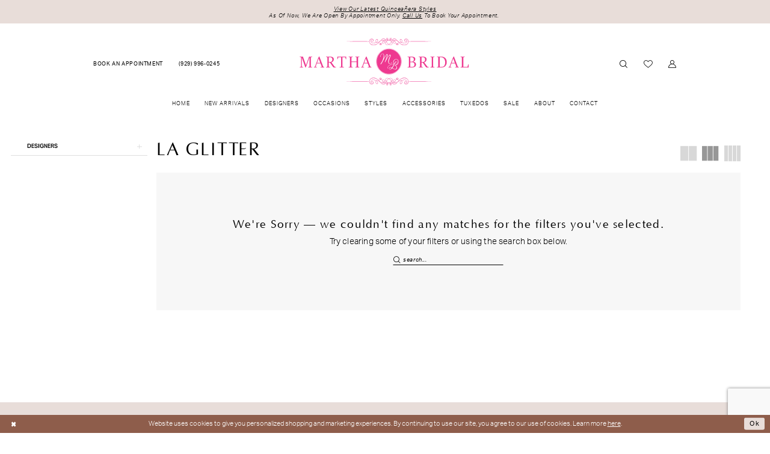

--- FILE ---
content_type: text/html; charset=utf-8
request_url: https://www.google.com/recaptcha/api2/anchor?ar=1&k=6Lcj_zIaAAAAAEPaGR6WdvVAhU7h1T3sbNdPWs4X&co=aHR0cHM6Ly9tYXJ0aGFicmlkYWwuY29tOjQ0Mw..&hl=en&v=TkacYOdEJbdB_JjX802TMer9&size=invisible&anchor-ms=20000&execute-ms=15000&cb=amcfcvv1m6ui
body_size: 45633
content:
<!DOCTYPE HTML><html dir="ltr" lang="en"><head><meta http-equiv="Content-Type" content="text/html; charset=UTF-8">
<meta http-equiv="X-UA-Compatible" content="IE=edge">
<title>reCAPTCHA</title>
<style type="text/css">
/* cyrillic-ext */
@font-face {
  font-family: 'Roboto';
  font-style: normal;
  font-weight: 400;
  src: url(//fonts.gstatic.com/s/roboto/v18/KFOmCnqEu92Fr1Mu72xKKTU1Kvnz.woff2) format('woff2');
  unicode-range: U+0460-052F, U+1C80-1C8A, U+20B4, U+2DE0-2DFF, U+A640-A69F, U+FE2E-FE2F;
}
/* cyrillic */
@font-face {
  font-family: 'Roboto';
  font-style: normal;
  font-weight: 400;
  src: url(//fonts.gstatic.com/s/roboto/v18/KFOmCnqEu92Fr1Mu5mxKKTU1Kvnz.woff2) format('woff2');
  unicode-range: U+0301, U+0400-045F, U+0490-0491, U+04B0-04B1, U+2116;
}
/* greek-ext */
@font-face {
  font-family: 'Roboto';
  font-style: normal;
  font-weight: 400;
  src: url(//fonts.gstatic.com/s/roboto/v18/KFOmCnqEu92Fr1Mu7mxKKTU1Kvnz.woff2) format('woff2');
  unicode-range: U+1F00-1FFF;
}
/* greek */
@font-face {
  font-family: 'Roboto';
  font-style: normal;
  font-weight: 400;
  src: url(//fonts.gstatic.com/s/roboto/v18/KFOmCnqEu92Fr1Mu4WxKKTU1Kvnz.woff2) format('woff2');
  unicode-range: U+0370-0377, U+037A-037F, U+0384-038A, U+038C, U+038E-03A1, U+03A3-03FF;
}
/* vietnamese */
@font-face {
  font-family: 'Roboto';
  font-style: normal;
  font-weight: 400;
  src: url(//fonts.gstatic.com/s/roboto/v18/KFOmCnqEu92Fr1Mu7WxKKTU1Kvnz.woff2) format('woff2');
  unicode-range: U+0102-0103, U+0110-0111, U+0128-0129, U+0168-0169, U+01A0-01A1, U+01AF-01B0, U+0300-0301, U+0303-0304, U+0308-0309, U+0323, U+0329, U+1EA0-1EF9, U+20AB;
}
/* latin-ext */
@font-face {
  font-family: 'Roboto';
  font-style: normal;
  font-weight: 400;
  src: url(//fonts.gstatic.com/s/roboto/v18/KFOmCnqEu92Fr1Mu7GxKKTU1Kvnz.woff2) format('woff2');
  unicode-range: U+0100-02BA, U+02BD-02C5, U+02C7-02CC, U+02CE-02D7, U+02DD-02FF, U+0304, U+0308, U+0329, U+1D00-1DBF, U+1E00-1E9F, U+1EF2-1EFF, U+2020, U+20A0-20AB, U+20AD-20C0, U+2113, U+2C60-2C7F, U+A720-A7FF;
}
/* latin */
@font-face {
  font-family: 'Roboto';
  font-style: normal;
  font-weight: 400;
  src: url(//fonts.gstatic.com/s/roboto/v18/KFOmCnqEu92Fr1Mu4mxKKTU1Kg.woff2) format('woff2');
  unicode-range: U+0000-00FF, U+0131, U+0152-0153, U+02BB-02BC, U+02C6, U+02DA, U+02DC, U+0304, U+0308, U+0329, U+2000-206F, U+20AC, U+2122, U+2191, U+2193, U+2212, U+2215, U+FEFF, U+FFFD;
}
/* cyrillic-ext */
@font-face {
  font-family: 'Roboto';
  font-style: normal;
  font-weight: 500;
  src: url(//fonts.gstatic.com/s/roboto/v18/KFOlCnqEu92Fr1MmEU9fCRc4AMP6lbBP.woff2) format('woff2');
  unicode-range: U+0460-052F, U+1C80-1C8A, U+20B4, U+2DE0-2DFF, U+A640-A69F, U+FE2E-FE2F;
}
/* cyrillic */
@font-face {
  font-family: 'Roboto';
  font-style: normal;
  font-weight: 500;
  src: url(//fonts.gstatic.com/s/roboto/v18/KFOlCnqEu92Fr1MmEU9fABc4AMP6lbBP.woff2) format('woff2');
  unicode-range: U+0301, U+0400-045F, U+0490-0491, U+04B0-04B1, U+2116;
}
/* greek-ext */
@font-face {
  font-family: 'Roboto';
  font-style: normal;
  font-weight: 500;
  src: url(//fonts.gstatic.com/s/roboto/v18/KFOlCnqEu92Fr1MmEU9fCBc4AMP6lbBP.woff2) format('woff2');
  unicode-range: U+1F00-1FFF;
}
/* greek */
@font-face {
  font-family: 'Roboto';
  font-style: normal;
  font-weight: 500;
  src: url(//fonts.gstatic.com/s/roboto/v18/KFOlCnqEu92Fr1MmEU9fBxc4AMP6lbBP.woff2) format('woff2');
  unicode-range: U+0370-0377, U+037A-037F, U+0384-038A, U+038C, U+038E-03A1, U+03A3-03FF;
}
/* vietnamese */
@font-face {
  font-family: 'Roboto';
  font-style: normal;
  font-weight: 500;
  src: url(//fonts.gstatic.com/s/roboto/v18/KFOlCnqEu92Fr1MmEU9fCxc4AMP6lbBP.woff2) format('woff2');
  unicode-range: U+0102-0103, U+0110-0111, U+0128-0129, U+0168-0169, U+01A0-01A1, U+01AF-01B0, U+0300-0301, U+0303-0304, U+0308-0309, U+0323, U+0329, U+1EA0-1EF9, U+20AB;
}
/* latin-ext */
@font-face {
  font-family: 'Roboto';
  font-style: normal;
  font-weight: 500;
  src: url(//fonts.gstatic.com/s/roboto/v18/KFOlCnqEu92Fr1MmEU9fChc4AMP6lbBP.woff2) format('woff2');
  unicode-range: U+0100-02BA, U+02BD-02C5, U+02C7-02CC, U+02CE-02D7, U+02DD-02FF, U+0304, U+0308, U+0329, U+1D00-1DBF, U+1E00-1E9F, U+1EF2-1EFF, U+2020, U+20A0-20AB, U+20AD-20C0, U+2113, U+2C60-2C7F, U+A720-A7FF;
}
/* latin */
@font-face {
  font-family: 'Roboto';
  font-style: normal;
  font-weight: 500;
  src: url(//fonts.gstatic.com/s/roboto/v18/KFOlCnqEu92Fr1MmEU9fBBc4AMP6lQ.woff2) format('woff2');
  unicode-range: U+0000-00FF, U+0131, U+0152-0153, U+02BB-02BC, U+02C6, U+02DA, U+02DC, U+0304, U+0308, U+0329, U+2000-206F, U+20AC, U+2122, U+2191, U+2193, U+2212, U+2215, U+FEFF, U+FFFD;
}
/* cyrillic-ext */
@font-face {
  font-family: 'Roboto';
  font-style: normal;
  font-weight: 900;
  src: url(//fonts.gstatic.com/s/roboto/v18/KFOlCnqEu92Fr1MmYUtfCRc4AMP6lbBP.woff2) format('woff2');
  unicode-range: U+0460-052F, U+1C80-1C8A, U+20B4, U+2DE0-2DFF, U+A640-A69F, U+FE2E-FE2F;
}
/* cyrillic */
@font-face {
  font-family: 'Roboto';
  font-style: normal;
  font-weight: 900;
  src: url(//fonts.gstatic.com/s/roboto/v18/KFOlCnqEu92Fr1MmYUtfABc4AMP6lbBP.woff2) format('woff2');
  unicode-range: U+0301, U+0400-045F, U+0490-0491, U+04B0-04B1, U+2116;
}
/* greek-ext */
@font-face {
  font-family: 'Roboto';
  font-style: normal;
  font-weight: 900;
  src: url(//fonts.gstatic.com/s/roboto/v18/KFOlCnqEu92Fr1MmYUtfCBc4AMP6lbBP.woff2) format('woff2');
  unicode-range: U+1F00-1FFF;
}
/* greek */
@font-face {
  font-family: 'Roboto';
  font-style: normal;
  font-weight: 900;
  src: url(//fonts.gstatic.com/s/roboto/v18/KFOlCnqEu92Fr1MmYUtfBxc4AMP6lbBP.woff2) format('woff2');
  unicode-range: U+0370-0377, U+037A-037F, U+0384-038A, U+038C, U+038E-03A1, U+03A3-03FF;
}
/* vietnamese */
@font-face {
  font-family: 'Roboto';
  font-style: normal;
  font-weight: 900;
  src: url(//fonts.gstatic.com/s/roboto/v18/KFOlCnqEu92Fr1MmYUtfCxc4AMP6lbBP.woff2) format('woff2');
  unicode-range: U+0102-0103, U+0110-0111, U+0128-0129, U+0168-0169, U+01A0-01A1, U+01AF-01B0, U+0300-0301, U+0303-0304, U+0308-0309, U+0323, U+0329, U+1EA0-1EF9, U+20AB;
}
/* latin-ext */
@font-face {
  font-family: 'Roboto';
  font-style: normal;
  font-weight: 900;
  src: url(//fonts.gstatic.com/s/roboto/v18/KFOlCnqEu92Fr1MmYUtfChc4AMP6lbBP.woff2) format('woff2');
  unicode-range: U+0100-02BA, U+02BD-02C5, U+02C7-02CC, U+02CE-02D7, U+02DD-02FF, U+0304, U+0308, U+0329, U+1D00-1DBF, U+1E00-1E9F, U+1EF2-1EFF, U+2020, U+20A0-20AB, U+20AD-20C0, U+2113, U+2C60-2C7F, U+A720-A7FF;
}
/* latin */
@font-face {
  font-family: 'Roboto';
  font-style: normal;
  font-weight: 900;
  src: url(//fonts.gstatic.com/s/roboto/v18/KFOlCnqEu92Fr1MmYUtfBBc4AMP6lQ.woff2) format('woff2');
  unicode-range: U+0000-00FF, U+0131, U+0152-0153, U+02BB-02BC, U+02C6, U+02DA, U+02DC, U+0304, U+0308, U+0329, U+2000-206F, U+20AC, U+2122, U+2191, U+2193, U+2212, U+2215, U+FEFF, U+FFFD;
}

</style>
<link rel="stylesheet" type="text/css" href="https://www.gstatic.com/recaptcha/releases/TkacYOdEJbdB_JjX802TMer9/styles__ltr.css">
<script nonce="PsR6hhR9DvgNjh1JLQM07A" type="text/javascript">window['__recaptcha_api'] = 'https://www.google.com/recaptcha/api2/';</script>
<script type="text/javascript" src="https://www.gstatic.com/recaptcha/releases/TkacYOdEJbdB_JjX802TMer9/recaptcha__en.js" nonce="PsR6hhR9DvgNjh1JLQM07A">
      
    </script></head>
<body><div id="rc-anchor-alert" class="rc-anchor-alert"></div>
<input type="hidden" id="recaptcha-token" value="[base64]">
<script type="text/javascript" nonce="PsR6hhR9DvgNjh1JLQM07A">
      recaptcha.anchor.Main.init("[\x22ainput\x22,[\x22bgdata\x22,\x22\x22,\[base64]/[base64]/e2RvbmU6ZmFsc2UsdmFsdWU6ZVtIKytdfTp7ZG9uZTp0cnVlfX19LGkxPWZ1bmN0aW9uKGUsSCl7SC5ILmxlbmd0aD4xMDQ/[base64]/[base64]/[base64]/[base64]/[base64]/[base64]/[base64]/[base64]/[base64]/RXAoZS5QLGUpOlFVKHRydWUsOCxlKX0sRT1mdW5jdGlvbihlLEgsRixoLEssUCl7aWYoSC5oLmxlbmd0aCl7SC5CSD0oSC5vJiYiOlRRUjpUUVI6IigpLEYpLEgubz10cnVlO3RyeXtLPUguSigpLEguWj1LLEguTz0wLEgudT0wLEgudj1LLFA9T3AoRixIKSxlPWU/[base64]/[base64]/[base64]/[base64]\x22,\[base64]\x22,\x22w6HCkmvDgMOpe8K5wqVnwrnDn8KfwqUdwp/Cn8Kew7hAw5hbwpjDiMOQw6PCjSLDlx/Cv8OmfTbCgsKdBMOVwq/ColjDg8K8w5JdfcKyw7EZNcOHa8KrwoMWM8KAw6DDr8OuVA/CnG/DsWIIwrUAclV+JT/Dp2PCs8OSFT9Bw6oSwo17w73DpcKkw5kLBsKYw7pPwroHwrnCgCvDu33CjMK2w6XDv3LCkMOawp7Crz3ChsOjQ8KCLw7Cpx7CkVfDicOcNFR6wq/DqcO6w4h4SANzwqfDq3fDucKHZTTChMOIw7DCtsKXwqXCnsKrwo8swrvCrGHCsj3CrVbDo8K+ODHDtsK9CsO6TsOgG19Bw4LCnWHDnhMBw4/CpsOmwpVoCcK8Lx5xHMK8w7kKwqfClsOxHMKXcR5rwr/Du1PDsEo4DRPDjMOIwqlhw4BcwpPCkmnCucOvccOSwq4rHMOnDMKWw77DpWEdEMODQ0rCnhHDpTkeXMOiw5PDmH8iUcKOwr9AC8O2XBjCgsKqIsKncMO0CyjCh8O5C8OsKH0QaGDDnMKML8K9wqlpA1tSw5UNY8Knw7/DpcObJsKdwqZueU/DokfCs0tdC8KkMcOdw7bDhDvDpsKwEcOACFrCvcODCXMueDDCjBXCisOgw6TDkzbDl3Nhw4x6QSI9AlZoacK7worDgA/CghzDpMOGw6c8wrpvwp45ZcK7YcOTw59/DQ4pfF7DmX4FbsO3wpxDwr/CicOnSsKdwqDCs8ORwoPCmMOfPsKJwo5qTMOJwqfCpMOwwrDDhcO3w6s2BcKAbsOEw4fDi8KPw5lMwpLDgMO7YC48ExRyw7Z/aXwNw7gnw6cUS0TCtsKzw7JMwrVBSgfCjMOAQzbCkwIKwo3CrsK7fRbDszoAwqfDu8K5w4zDo8Kcwo8CwrpDBkQwOcOmw7vDmxTCj2N0TTPDqsOObsOCwr7DmsKuw7TCqMKNw6LCiQB6wrtGD8KVcMOEw5fCi0oFwq8aXMK0J8OIw7vDmMOawoxdJ8KHwrc/PcKuTjNEw4DCnsOJwpHDmi4pV1tZZ8K2wozDnRJCw7MnecO2wqtfeMKxw7nDn1xWwokswqxjwo4YwqvCtE/Cq8KQHgvCnUHDq8ORM0TCvMK+Xx3CusOic2oWw5/Ci3rDocOeWsKMXx/CssKzw7/DvsKXwrjDpFQ5SWZSfsKWCFlswqt9csOJwp1/J1RPw5vCqSUPOTBJw4jDnsO/[base64]/Cv8KpdG0Mw5oxwqd8Q8KzdhwcbcOOTcOvw4bCoQNkwoBawr3Dj1gzwpwvw5LDocKtd8KEw4nDtCVqw4FVORcew7XDqcKbw6HDisKTYFbDumvCrsKReA4MHSbDosK0GcO1bjtrPC4aOVnDk8O7I1dUJEVwwovDiAbDksKnw7x7w4zCh1Y0wosYwqRjWl/[base64]/DosKvw5vDiMKYw4JMwr/Cj8OWFMOZPsKcMwTCmsK/wrx0wo05wqYrdSvChRvCgQhPG8OjOXjDnMK6LcKTRG7DicOcB8ORbmzDlsOUUzjDnjrDnMOHFsKUFD/[base64]/CkAPCt3vCo8K2Z8Ojw4FfbcK7RsK4w6PCqsOCPsKRXcKow7XDvGZtBcOpMC7CrBnDqn7Dnh8Iw7ELXmfDv8KEw5PCvsK/McORHsKQOsOWU8KRPyJfw4QuBBMNwrTDvcO8F2DCsMKXU8Obw5R0wpUOBsOMw7LDn8OkFcOVKH3DisK/M1Jvc0fDvGYWw5hFwrHDpMKAOMKIV8K0wolewoUbHHJvHRLDksOVwqvDosK/aVFYAMOzKHspw4NPQn5BXcKUZ8OJFlHCoGHDknJ/[base64]/CrQnDn1DCgjjDjsOQwqV7wp3CpX19I8KaYynDnz1LMTzCkTzDvcOHw4fCtsOjwo/DijHCsmUQQcOawoTCocOmQsKxw5lUwqDDjsK3wo5dwrg6w6R2KsOXwoxnX8OxwpQ/woVDdMKvw5dJw4zDukR3wrvDlcKRbGvCvTJIJTzCtcOKW8O/w6zCn8O/w54/L3/[base64]/CucKxfynDvsObJcK8wrjCgT/CtMOQCcOoZmbDonUKwoPDhsKPasKWwp7DqcO8w5HDuAADw4fCiTlJwrxRwrFOwrzCosOuDGvDrlc6cCgJVhRPKMKAwp4vH8Kxw7NHw6fCrMKJNMKJwq1aKno0w75bEy9hw74dNMOSDycyw6XDk8K1wrMPWMO1fcOxw5rCjsKwwpR/wqvDk8K3D8K6w7vDoGfCnHUuDsOdKD7CvXnCpkchWlDCqcKQwrcfw7x/fMOhZyfCq8Osw63DnMOPB2TDgsOLwo92w4l8MnNIA8OHV1RmwrLCgcOjSwoabVJ4WsK5ZMO1Lg/CjToTfsKkNMOLY11+w4TDnMKEY8O0w4NYaGLDqX4tS2vCu8O3wrvDrX7CuBfDnBrDvcOFFhcrZsKNUDlKwrkEwrHCkcOkPMOZFsKnIWV6wrjCpWsmYMKOw5fCusKiNsKPw5/DiMOQZHErDsOjNsOQwoPClm3DrMKPc2DCvMO/FxbDhsOBeiswwp4bwqIgwprCog/Dt8Ohw7MXecOWDsOqMMKIHcOCTMOcf8KaB8KuwrIdwo84w4REwqpHVMK7fF7CrMK+ZTEkaQ80JMOvP8KvW8KBwpNWTE7Dp3fCqHvDs8O9w71YShDCtsKHwrDCusOGwrvCoMOTw59decKAGT4SwpbDkcOORhfCmHNAR8KLdkfDlsKTwqBlLsK5wo1jw4XDvMOVLBI/[base64]/Gy8TIMOffRgbw5vDvWDCrsOaD3HDscK/MMOHw7nDicOEwo3DscOjwpDCqFQfwq4bBMO1w5U5wqRTwrrCkD/DrcOldj/CiMOPL1fDm8OsUXZ+AsO0T8K2wqjCiMOSwq7DnRoSLw7DgsKjwqB9w4/DmULCmcKVw6zDucOqwqI3w6TDq8KlRzrDnw1eFWHDqy9cw4xpO1HDmGvCo8K3OTTDu8KawqoDBAhiL8OOBsK8w5XDrMKxwqPCjkUfe0/Cj8OjBcKewotZbkHCjcKBwpbCox8reDbDicOvY8KpwovCuARZwq5iwoTCucOQbcOuw6/[base64]/Cp0MnCCvCmT/Dgw5IAcK/w5PDtCTDiV08CsOywqZvwqZbQyTCqF0HZsK2wrjCr8O9w6pvc8K7J8Kow6lfwpgtwoHDosKdw4MLahHCmsO5wpImwqUwDcO7QsKhw5nDjyUFT8KZIsKJw4vDncOTZHt2w5HDpSzDoDXCvyZIN2kqMyLDocO3QSoOwovCrGDClmbCtMKjwp/Dl8KuQyrCkQjCgxhsSlbCoFzChzjCrcOoEjHDqMKrw7nDmSB2w45XwrbCjAjCgMKPHcO0w7PDkMOPwovCjyM7w4rDpxlww7TCosO4wpHDhx9gwpvDsFPCq8KJcMKvwpfCs19HwrV6fTjCuMKBwr8xwpRgRnNjw6/DjmBTwpVSwrDDg1ACFxBZw5sdwrrCkWZJwq11w6fCtHTDq8OGGcKyw5bCisKvf8OxwrJSW8K7wpQqwoYiw5/[base64]/[base64]/w4zCgAorVngeHl3Ci8OsZsKwXwIWw49vYMOSw4wGVsKqwrQVw7DDjnMgGMOZElxrZcOKUGDDli3CicOie1PDqxs7wqlDcS05w6vDiRTCvnRwCgoswq/Dnylowo9nw4tZw5x8P8KWw5LDrFzDnMO0w5zCq8OLw59QBsOzw6gmwroEw5saOcO8IMO8w77Ds8Kqw7LDiUTCjMOiw7vDhcKkw7h6WmwXwqnCo1nDjMKnXlxle8OVRxRsw4LCn8O0w77DsC9Dwrgew7Btw5zDiMKmBWgBw6/DjcOUc8KCw5VcBD3CpMOJOg0Gw7BedsKuwrHDryvCjG3CucKdGlHDiMOGw7PDpsOaQ3bDlcOswoADamTCusK9wpl2wpjDk191FiTCghLCocKIKS7CrcOZJn1/YcKpA8KkeMOxwo8mwq/DhhhUe8KAFcOJXMKjMcOJBgjCslfDvUPDg8KUfcKIMcK8wqd4XsKPKMOHw7Ilw58zO1lIZsOFem3CksOhwovCucKYwrvChMKzIsKNY8OVNMOtP8OIwpJ4wrDClg/CnkIqUS7Cq8OVRGPDhnEPUHnCkXZBwqNPE8Kfb2bCmwZcw6cnwqLCsjXDocOBw5Ylw4cFw7VefyzDvsObw50acG5mwrPCnhzCjsOnEMOLfsOCwp3CjjNLFxBFdzjCkhzDvh3DsQ3DmlEufSIPbsKhIzPCn23CpUbDksK6w5/DosKvAsKJwr5HBMOnN8OGwqPCvWbClAt8PcKBwossA2dqY2MIYMOCQXXDjMOyw5o3w4FhwrRHPw7DhibClMORw5PCtwUDw4/CjEdWw4LDkxLDlg8iKDLDkcKVw5zCksK5wqNdw6rDtRPClcOGwqvCtX3CpDHCq8OncjtyP8OOwqIEwoXDikNRw7BpwrVhK8Ohw4QrUw7CvsKXwrFBwoIJQcOBP8OwwpFlwqZBw7tAw4vDjS3DlcOSEmjCugMLw6HDosKawq9ULh/Ck8KcwqF+w41oTDTDhElaw4DDimkcwrNvw7bCpiDDtcKxYCA+wpMcwoYpAcOowoNBwpLDjsKEDg0aL1gkZHIdKxzDg8OOA0Uxw5nCl8OGw4vDjsKxw41mw6DCh8Ogw6LDhcOQKWBzw4p2BsOQwo3CiA/DoMOxw5E+wptvHMOdD8OGcWzDusKrwp7DvlIVZCc5w5oXXMKqw4/Cl8O5ejRqw4lMKcOhXVnCpcK4wr9zAsOLKkHDgMKwFcKHDHEGSMKuNQUFRS8cwpPCr8O4HMOSwox4SQfDoEXCgsKgDy40wph8IMO7JQbDpcK/ChFFw5TCgsKHLEItEMKTwoELahVmWsKmIGPDunDDlgQhQl7DpHp/w6BUw7wbdT4mY3nDtMKnwqVXYMOJDCRzd8KQYUgcwqkpwrPCk09PUDXDrB/Dr8OeNMK0woTDs19EOsOqwrp+SMKyOCDDpFYTB2UUdHHClsKYw4DDscKhw4nDl8OVA8OHAEo4wqfDgTRnw4wVUcKVTUvCr8KOwqHChMOawpTDksONHcKVGMOXw4XCmCfCgsK9w7RWR0luwp/Do8KUcsOSGsK1H8Krw6gsEU5FQAFMEUPDvAnDjmzCp8KcwqnCimfDmsO1RcKKeMOoEzYawpQZH18gwokSwrfDksOBwr1sRXLDs8O4wrPCvEfDrcODwohkSsOYwr1OKcODNj/[base64]/HcODw6TCqAhaDh7Dpy/CoWnDusKKecO/DwQmw5tVFlHCt8KyFMKQw7B2wp4Cw685wr/DlMKHw43CpEcfO1fDoMOow6LDh8OrwqTDkgJJwrxxw4XDkVbCjcKCf8KSwrvDr8K2RMOIfSAzTcOZwr/DkRHDrsOsSMKCw7tSwqU0wpDDrsOOw5nDvnDDgcKePMKFw6jDm8KoUMOCw64Gw7xLw6dWM8O3wrBywpVlZ07CtB3DvcO4DcKOw73CsUzDoQNbcVzDmcOIw47DrcOrw7HDhsOwwobDiTvCm1IawrVMwo/DlcKawqXCq8OuwqrDlFDDtsONdA1NV3Zuw6DDuGrDrMKcLsKlH8Obw4XCs8OlPsO0w4fDn3zCgMObScOAbBDDsn0gwqtXwrEhTcO2wo7CuhxhwqkMCCxCw4TCjXLDucK8dsOMw6TDuwUAcCvDlh12bVLDkmh/w70BN8OCwqM0VcKQwo4lwq4/[base64]/DiMOnwqw6MkFYw5/DtsKXVMK9RwrCmhFKwrfCgsKvw7YgAh9vw5TDpsOvaDddwqjDhsKaXMOuw6LDpnFgSBvCvcOWesOow43Dvz3CicO4wr/[base64]/DqsKXahsww6pTdMO1RBXCg8KwbXvDkE4ebsKWO8KdUMKnw693w6BSw4Yaw5RjBnoqeGjDqCYKw4DCucKaYXPDpSjCkMOywqpIwqPDnW/DncOVH8KIH0FUBsOxd8K6NTjDtmHDs01LYsOew7/DmMKIwo/DtA7DrsO9w4vDqlrChFhNw6Qiw5kUwqZJw5XDo8Kiw6rDqMOHwpUqYQIzDVzDpcOwwowlDcKLH0cOwqcew5/DocK9wpYXw5RfwpXCucO/w4DDnMOOw4U5FHzDmVXDpj88wosOwrlawpDCmEU1wrAyWsKjS8KDwp/CsgtYVcKlPsOyw4Zhw4EIw4sew7/Cu2AAwqlNDRRZbcOMXsOBwp/Di1IIRMOuM3RaAl9LDTE/w6HDoMKTw6dSw6VlQS4dZcO3w6hnw58fwp7CpSlpw6nCpUUhwr3ClBoYKSw0XSp6aDpjw7I3bcOsR8KBMjjDmnPCp8KOw78qRBbDsGR9w6zCrMKJwrDCqMOQw73DkcKOw70Mw6rDvwbCg8KiF8O1w5p8wot6w594XcOSZWzCpk54w6TDssOWS1PDuChSwrVSK8Obw4/CnRHCkcKgMw/DvMKAAHXChMOIFDPCqwXDo24KZcKhw6IAw4vCkyjCrcKow7/Cp8OZTMKewqxSwoDCs8KWw4d0w5DCkMKBUcOCw5Y8UcOMRCBLwqDDhMKzw7twT2fDux3Cmg48JwNOw7/DhsOqwr/CrcOqdcKMw5jDk0YjN8K+wpJIwqnCqMKPDBzCiMKyw7bCpAsKw5jChUhBwqwKOMKfw4oIKMOjcsKzAsOTHsOKw63CjzfDr8O0XkwePlLDmsOeV8KDNlkjEwI1wpFUwpZPZcKcw6EXQS5XOcO/esONw4LDjCvCtcOvwpPCqSfDuS7DuMK7XsOvwp5vRsKFU8KWNw/DrcOgwpPDoH9xwrzDicKbcQPDv8Kkwq7CvAfDu8KIemsUw6tKJsObwqUnw5PDsBrCni5aX8Ocwp0/H8KgYkTCiBNDw4LCtMOzPMKUwqLCmk3DpcKrGjHChwrDscOkF8O5X8Omw7DDo8KffMOyw7LCmMOyw4jCviXCssK2K34LaRbCplBhwqNhwrxuw6TCvmFYHsKre8OsLMOzwpAhG8OlwqDClcO3IgPDpcKyw6sFCcOEeU1FwrhmBMO8WxgBC3Qrw6EBfDpEFMO/ScOvasKhwo7DvsOxwqJlw4c/[base64]/DlsKfCU/DisOyw44tS2vDmsOpMAHCtcKlSSjDg8KEwpJJwrLDkEDDvS1AwqV6LcKvwoBNw6g5N8O7RRUWKGxnS8OIRD0XVMOYwp4+UmLDixzCogsaSAMdw63CrMKDTcKEw6RRHcKjwogZdAvDiBbCvncPwppnwqLCvB/ClMOqw5PDsl3Du2jClzJGf8OtRMOlwrl/VWnCoMKpM8KbwoXCoxEvw4nDvMK5YwtbwpsnTMKew55Ow4vDtSfDuW/DnnLDjSRlw55GJzLCqmrDm8KVw4JQRw/[base64]/CmyXDtAvDrcK5dcKtJEpjTWrDmgrDisKVCiRXTTcGMVrDtmldIA4/w7PCnsOYBcKbBwsnw4/[base64]/TUUVwpvDgcORwqlow7rDksKHw74ZwrDCl3vDgXlwLThdw5Y4wr7CmHXCmSXCnntsdHU8U8OXFMO9wqfCqDrDrxPCrMONU3sGXsKlXQs/[base64]/CmcOEw5hkVsOTwqzCnXlfw5nDoQTCpMK0LsKpw4d+Jmc1Kilhwr9bKgDDtcOQe8OWVMOfccKqwpzDrcO+Wm4LCjPCqMOsZVHCiCXDihEXw6VJKMO7wpV/w6LCllRzw5XDpsKAwrR0HcKMwovCt1XDo8Ozw4JXWyEhwpHDlsOBwpPCuGV0X2k8D0HCkcOtwqHCisO0wrBuw5wOwpnDh8O5wqBFWUrCvHjCpTRRTgvDocKNFMKnOEBfw4TDhlQcVDnCicK9woU6SsKqNyxsYF5kwrQ/wobDusOKwrHDmg0Cw5bCtsOuw6jCsC4HWCFLwpPDsHN/[base64]/OMOfUsOgVAPCgRfCpsK1H3XDoMKaEcKvGXXDrMOXKRkqw6DDpsKRIcOvL2/CpC3DsMKVwozDlGUrZlQDwqQFwoEGw6nCuETDhcK+wrfDtzYnLSQhwroqCAc4XS7CvMKJMMOwE0tvEhrDvMKAJH/Dt8KMJ27DtcKDFMOVwql8w6IqcUjCqsKiwoHDo8O+w4nDuMK9w47CmsO6w5zCgsOyT8KVayjCkDHCpMOKW8OKwoovb3lROyPDlQ8cSnPCvhIuw7YbOVZTJMKYwp/DpcONwqPCpHLCtmfCgX0ie8OLeMKAw5p5FFrCqQ1yw71ywrnCjDdYwqXCknHDjnwBXinDrz7Dsg54w5g0OcKwN8KpLW7DisOywrLDjMKvwpzDicO0J8K7d8OYwod7wozDhsKWw5M8wr7Dr8OIJXvCsEo/wqTDuTXCnD3Cp8KRwqQRworCvlvClwdkccOJw6/ClMO+IxrDlMO/woMJw4rCpmXCnMOWWMKswq7DusKIwpsoEMOge8OYw7XDhgHCscK4wo/[base64]/CsyfCssOHwps1wpfDuHXCgFJNwq8ew6rDkiRwwrgtw4HDik7ClTYIcz97Vz54wo7ClcO3A8KofQ0UZcO9wqLCm8OLw6/CqcOkwowvf3nDjz4cw4UIQcOKwpHDqmTDuMKUw5Elw7TClsKCWBzDpcKow7bDr1YnC3PCu8OvwrpKDWNDYcKCwp3DjcKQTWFuwqjCucOowrvDqcKBw5tsDcO1ecKtw5sOw4PCu3thaHlnNcOZGWTCi8KLKSN6w4fDj8K0w7J0NS/ClSXChcKmEsODckPCvyRcw6AMQHHDgsO6GsKRWWxdY8KlPkR/wowKw7vCssOVVxLCjX4cw6XCscKQwpsow6zCrsO9woTDqEvDkwhlworCkcOWwqwYDWdKw7NIw6AnwrnClmtCUXHCuSHCkxBNPEYbd8O0AUkCwoNmXw1gew3Du3EFwqfDosKxw4F3GS/[base64]/[base64]/wpY9w79Hw7TCs8OYdmnCmsKgw7HChy7Dn8OLw7XCkMKoUMK/[base64]/CusKgw4w1w67Dv27ClxRWXX0cJyvDmMKxw7BxwqjDgRDDlMOAwp8Ww6PDn8KTHcK/B8O/MxjDnnUSwq3Cr8KgwpfCnsOpQcOHfQtAwppTXxnDrMKpwqw/w7HDpFjCpkvCrsOYZcOvw7UCw5VwenDCrmfDpydMNT7DrXzDpMK+EzXDtXZgw5XCu8Orw5bCkWdNw6RTEm3Coi9Fw7LCl8OODsOYQDs/JUXCpWHCl8K/wr/Ci8OLw4nDvsO3wqtLw6jCoMOcWx4wwrR3wr/CpVzClcO4w4RebcO2w4kUAMK1w6t6w4UnA13DjcKiAcOaV8Oywp/Dk8Opwr40Ulw4w6DDhlRJUFjCvMO0IRl3w4nDmcO6wrJGQMOnEUt/McKkB8OUwqHChsKcOsKqwqTCtMKXMMKSYcO0BQYYw6IHYiM8QcOnCWFbeirCtMK/w4UudlN1N8K1w43CgC4kPx5YJ8KNw57Cn8OLwpDDpcKzLMO4w4vCmsKweFPCrsOnw4jCo8KvwrZwdcO8wrDCo0HDsB/CmcObw6bDvy/DqGltJkYMwrFELsOvLMK3w6xPwqIXworDkMKew4wbw6zDnmw/w7EJbMKFOSjDtnwHw75YwpAobB3CvFchwpAwf8OrwrYGFcO/wqo3w75ZTsKqRjQ4CcKaXsKAUUUiw4xOZmfDs8O8EMKtw4vCggTDoEHDk8OGw7LDoFJyZsOKw6bChsOvQcOswoNzwpvDtsO9SMK8H8OVw6DDv8O3PWo1w7gkDcKPMMOcw5XDvsKTOjZtSsKgY8Ocw4cNwrjDhMO/JsOmVsKZHmXDvMKewp52VMKnEzpPE8OnwqN0wo4QesOZLMKJwqRjwqlFwobDlsOBBnXCl8ODw6oJCz/Cg8O6MsOkNlfCg0vDscOKVS5gXcKAbcKNIToBVMOuJcOJfcK3L8OGKwgKBlwMS8OWBx0nZTrDjkNlw51qdgZeZsO0TXnCpXBdw7p9w7Ffbihiw4DCh8Kmf29ww4hNw5Vow67DkTnDv3DDi8KMYljCkmrCksK4A8O7w5YwUsKALz/DlMK0w7HDnVvDtFXDtUZLwqTDhVnDkcKRZ8OkUyY/MnnCqMOSwolnw7d7w6dIw5TDoMKYU8K3bcKqwq8hfSxefcOAY0ouwqMlFmIHwqcvw7E3Rx5DKRx7w6bDo3nCnS/DrsOiwrIkw4zCvDvDg8OLZ1DDl2JPwp7CjjtZYRPCgSJrw6HDpHs/wovDqsOtw4HCoAfCmxjDmEpHf0cFw5/[base64]/CosOHw5HClTjCvgY0w6fCgl0LQgnDgGc2w4/CoGDCkTAJexTDpipkT8KUw4A3YnrCjcOjaMOawrjCjsKAwp/Cs8OEwqwxwo1GwpvCnWEvBWcfJsKdwrV1w5FNwosbwqrCrcO2EMKBDcOie3BJUlgwwrd6K8KBKsOoT8OAw79ww4Rzw4DCug4OS8OPw7TDnsOEwoMLwqnCmlbDo8O1fcKXXnc3dEXClsOiw63DssKcw5vDtjjDg2U2wpQWUcKxwrrDvWrCjcKQdMKidBfDpcOnVhVQwr/DtMKxYU3DhxElwo7Dklc/[base64]/OVQYDT7Ch8KDSMK7w4vCmcK0wqZXwotNIMKJBF/CksKRw5rDrcOmwo0AOMK6ey/DlMKPwrbDvnpcIMKeCgzDjnbCncOYfH96w7YeDMO7wrvCrVFRM1ZFwpLCsAvDvcKvw7/CpT3Dj8KDEGjDskAAwqhRw7LDiBPDsMORwr/Cl8KyQGkPNsOLfl4xw4rDtMODZBUnw7g3w6zCosKFVks7HMORwrwBPMKjEyYpw4nDmMOOwp08FMOkPsKUw700wq5ebMO+wpgqw5vDh8KhAQzDrsKLw7xIwrZww5fCpsK2AFFlPcKOX8KLOSzDhTbDlsK8wooOwqRNwqfCrGoOb3PCkMKKwqXDgcK/w6TDsxUJGAIqw4opw7DCkx9xSV/Cs3vCucOyw7/[base64]/CqWDCjMO9EsO7EwlcAgF9w7HCpgtvw4DDs8KRwofDqSBSNkfCu8KnGsKJwqQcAVkAV8OlOMKQMCNQD27DocOHNkZmw5QbwroKCsOQwo7DtMO7SsKqw6otFcOMwqbCmDnDgBBLYmF7KMO0wqoew51of2oRw7jDh3jCqsO/aMOrADrCnMKew6IFw68/JcONM1zDukXCrsOswrFOXsKvXSQBwoDCoMKpwoZbw5jCtMKVecO2Tw4KwpcwEntBw4hWwoPCkBnDii7CncKEw7nDgcKadRDDhcKfUEJBw6fCpD5XwqIgHjJAw47DvcOow6TDisKgQcKewqzCnMOYXcOlDcK0HsOJwqx4SsOhb8KSDsOsPT/CsnfCl0nCtsORITfChcK9Z3/DksOgMsKjd8KAXsOQw4LDmznDgMOiwowyMMO5bsOVIx1RY8OAwoTDq8Kmw5wcw57DlTHDgMKaGzXDp8Oncl19w5XDjMKkwoJHwpzCgBvDn8O1w49tw4bDr8KALsKKw7IOeUYuKnPDmsKIFMKNwrDDomzDqMKiwprCkMKDwp7Dii0CADDCgQjCoHgnBQpYwqMuWMK/JldTw5bCuDzDgm7CqMKELMKxwro/f8OewrvCj3rDgwhRw7DCu8KRRG9PwrjCqUAoV8KgFXrDo8O5JMOCwq8AwpFOwqYow5/CrBLCiMKgw7IIw57Ck8Oiw5VtUw/CtB7Du8OvwoJDw5vCn0fCosKGw5PDoDwGbMOWw5ckwq8Mw603PlXCqyhGex7CnMOhwonCnj9IwoYKw7QAwovCssKkR8KfHCDDvsOWw4nDgsORGMKBbCbDlBNEQsKLKilAw4fDtw/DlcKGwpg9ExgXw5QNw43ClcOdwqfDkMKZw54RDMOmwpdawrnDosOROMKGwqdcF3rDkE/Cl8OJwonCvCcBwq40UcKOwqHCl8KxV8OhwpF/w4fCjwJ1IQxUXUA7IHnClMO9wppkeVvDl8OKNhnCum5Hwq7DgsKYwrHDrMKzWjZvPRNWAE5GREzCvcO5KARaw5TDtT3CqcO/H14KwognwqgAwqjCgcOSwoRpbUAJWsOGZjAww7IFYcKPBDLCnsOSw7ZCwpDDvMOpScKawrnCqk3Cr3oRwqbDpcO1w6/DtVfDjsORwrTCj8O6F8KYFsK7NsKBwr3Ch8OfP8OUw4TDgcKNw4l7YkPCt13DhGlHw6ZFNMKRwq5aI8OHw7kJUcOERMOiwq9bw7xMW1TCjcKWd2nDky7Cv0PCrsKMN8KHwqtLw73CmhRgCjkTw6N9w7E+WsKiUFnDjSk/czbDg8Oqw5lGGsO9TcKhwphbE8Olw713DXMkwoPDi8KgBV3DlMOiw5nDmsK6czZbw6ZNODFVUi3Dki9VWH1GwoLDrlUbWGBSb8O1wqzDrcKjwoTDpSchLA7Dk8KUHsKyRsOew6vCiGRKw79AKQDCnHtjwpTClgxFw7nDlx7Dq8K8A8K3w7Aow7FewrQdwopZwr1Jw6/[base64]/[base64]/w5QQGMKfw4PDmgkXw6/[base64]/Z8OGwoLDlRxmw7bCnE3DomnClE7DgsO+wpRXw5TCpR3CvipZwrYTwoLDp8OmwroPbHbDlcKqaCdSa3xrwp42O1HDv8K+cMKnKVkfwoI/wrdIAcK3VMKIw5LDgcKdwrzDkywZAMKfO0fDh39WDFZawq4+HDIYd8KCKEJETWhBf356FgQ2SsOYHwlTwrbDrknDicOjw7EIw6XDix3DvXRHecKQw73Cr0MHP8KkG0HCoMOCw5glw5fCk2Uqwo7CusO/w6/CosOYMMKFw5nCnFNuTMOjwptxwoMawqFkK1o6HFcYNcKiw4LDhsKmE8OJwqLCiWhUwrjDj1hLwrJew5sAw7ouT8OBK8OiwrQ2UMOEwqlBcTdSw74zJUUPw5gvL8KkwpXDkxTCl8KmwqbCuxTCkCjCjsOCWcKcf8Oswq49wqtPN8KJwoovY8KGwrEkw6XDjj/Dm0pGdwfDhnM3CsKnwpzDjMOve2/CsBxGwow4w5wVwr/Cn0UmSC7DpMOFw5FewqfDr8KMwoQ9cww8wr7Dh8Opw4jDqMKkwqhMG8KzwovDmcKVYcODecOoOxN/I8Okw77DkyIEwrbCoVAVw6IZwpDCsmcTXcK9GMOJY8KWecKIw6sJE8KBWSvDnMKzEcK9w60vSG/DrsOsw6vDpC/[base64]/KEHDrsO4OFvDuxUEdsKCTnASw4LDlDnCu8KKwpFNw44gfsOCN1zCn8KKwqlVUWXDmcKARyPDqsKoBcOwwrrDnUp7wq3Duxtxwrd8SsOlEXjDhkbDnQ7DssORJMO+wpseecO9OsO/[base64]/[base64]/CgcYDcKfwpXCpVgpw75WXsOsw5A0ZHrClF/[base64]/UMOpw67DtBdewqY2woHDjDjCvl7Ch0DDiMKIw55YNcKlQ8K2w55Lw4HDpwnCtsOPw4LDk8OXVcKAGMKaZRIwwr3CsiDCuRHDiWxlw4JCw67CrMOOw7JFCsKWWMO2w6XDi8KAQ8KFwr7CqkrCsw/[base64]/DpMOsP8O3BALDncKgHcOtVSbCt8KJw5t9w4rDmsOHw7HCnAnCk0vCjMKNAwXClAHCjWEmwpTCoMOMw7xpwrvCncKMU8KRwozCl8KKwp9ZbsKLw6XDiR/DvmzCoCDCnD/[base64]/[base64]/Cj0BnPsKcwqPDqkjDlGVJw5fDrcObeCHCv8OkYcOuIk4SQR7DjCxcwoIswrzDmQPDgmwPwrXDscKIf8OQbsKaw7/DoMOgwrpeI8KWHMKIIXXCpTfDh0JpLyTCrsOuwrUmcW9nw6bDsXcXczvCuFYcM8KWS31Awo3Cqz7DpkAnwrsrwrhqLm7DncOZIQoSDT0Bw4/DnRgswojDisKUAhTCh8KPw6LDo0bDi2DCs8OUwoHCmcK0w4MoMcOewq7CjxnDoFnCsWzCnylhwoxgwrbDjxfDlwM7AMKgbsKywq9Aw7VsEVvChxVuw58MAcKiAihHw7gvwoZWwohDwq/DqcOcw77Dg8KUwowzw5VRw6rDg8KqWT/Cr8O4N8O0w6twacKMSikdw5J4w5jCrMKJKgpmwoANw73ClFAOw5RHB2lzCMKRGivChMOhw6TDjFrCnxMUVG8aFcODSMK8wpnDpSRGRnbCmsOHSsOWcEBTCyVvw5PCqFUrM0Qew43Dk8OiwoRdwojDhScWZyxXwq7CpSsdwo/DucOOw5daw5IuIF7DssOGbsO7wr8iOcK3w4BXbgrDusO8V8OYbcOxVgbChTXCqD7DjXXCksKoJsKkNMKLLGXDuxjDiCLDisOcwr/DtcKbw5g8V8Okw5ZhOgfCqnXCsHrCqnTDiQs4VWfDi8OBw7HCusOOw4PClUIpUVzDnwB7ScK2w6nCqcOzwoLCu1vDqBYec3M3NFdHTwrDolbCqsOawq/CtsKmVcOkw63DqcOLW2jDkHfDkEnDk8OSBsKfwrLDoMKaw4zDrcKmHxVPwrwHwp/DsgomwpPCnsKIw5UCw50Xwr/CrMKmJAXDl3HCosO8woUMwrIOe8KKwobCl0PDvsKHw7bDscOkJQHDicKJwqPDlHbDs8OCDlPCjm0hw4LCisORw58XEcO/w4jCo0tBw71dw47Cl8OJRMO+IyzCpcOPeT7DnWMUwqDChz8OwpZCwoEGDUzDpm8Nw6MOwrATwq1xwp88wqNeCFHCr1TCgMKkw6jDu8Oew7Enw7oSwqpWwp7DpsOBJSNOw5sWwoMLwrDCgxbDr8K0ZsKFLkXCvHJ0LcOjc3hhfsK+wq/DqwHCgSoNw7pqwq7Ck8KtwqkvEcK/w5tqw6pNJwAow5ppOmU8w7bDtCrDpsOEFsOfHsO+BjIKXApJwpHCu8OFwoFIBMOSwr0kw4c/w4XCh8OEPiVBflzCt8OrwoXCj07DhMOcVsKVJsKeXADCiMKPYMKdNMKgQhnDgzx4UmTCtcKZM8K/w7PCgcOkKsOIwpc+w5JFw6fDrwJPPDLDv3XDqSdhEsKnbsKzcMOBKsOqLcKnwr0Tw4nDlzTCvsO1WMKPwpbDrmrCqcOCwoMIYGodw4I7wpjCgl7Cph3DmitpFcOOG8Odw6FeBcKqw61jUxXDlm5vwpXDpSjDijh5Sw/[base64]/wqvDv8OnMsK8wp3Co8O/I2gqay0bUsKjb8ORw4DCh0zDkh0BwrHClsKBw4LDqx3Dv1LDugPDsXzCsnhWw41Cw7hQwo19wpvChC0ww414w63Cj8O3MMKqw7MFXsK/w47DqjrCg2RXE3dUJ8OAfGzCv8K/w4BRRi7ClcKwKcOrBDV4wpYZby9iNzgPwqtlZU8Sw74ww6R0Q8Kcw5NIWMOwwqLDiXEgQMOgwqnCkMO/EsOwe8OXK0vDl8Kyw7c0w4RDw79dbcOUwoxFw7PCrsOBJMKBFFfCusOpwrnDrcKgR8KDL8OJw5gywrwVU0YrworDiMOcwp/CgG3Dh8Ojw5lVw43DqEbCrjNdBcOzwobDuD5TLULDmHZsH8OxAsKXB8KGNXLDux9ywrXCucOhMhDDvHMJX8KyLMK3wr9AbSLCpyVywoPCuyVEwrvDhj8jc8KaaMO/OF3DqsKpwozCtnrDkXgpGcOXw6XDtMObNhvCqcK4MMOZwr4AekPDnXsnw6vDnHMsw65awrBUwoPCtsK7woHCnSE8woLDlykMPcK7CAwcU8OGAUEhwodDwrEGMGjDtALChsKzwoBrw5PCj8KOw7RXwrJpwql+w6bDqsO8M8K/[base64]/KcO7NcKow5lnS2/[base64]/CicONPy1CwoLCl8O3Ny1/w6vDmMOOwoTDtcO0OcKwTUNew7oKwqwIwonDssO5wrkiCFvCq8KKw6lYZy43wpF4CsKgYS3Ci19dD1F3w7JbYsONXMKKwrYIw5sAD8KEWnAzwrJ+wr3DkMKbcFBSw43CscK6wqLDgsOwNW/[base64]/DpMOow6gJScOubcOLwrwVwplOw6LCvzF/woZ6w7BRcMK5Ml8+wpHCs8KTN0vDjcOTwogrwoZ6wo9CQUHDrC/DqFXDrlg4MS0mEsKfIMOPw6EiAUbDsMK5wrHDs8K/DF7Ck2rCs8OoT8OhIErDnsKpw4gIw6UfwrjDmnURwrzCkxPDo8KawqhvAzhdw7Mywp7CnMOVLCjCj27Cv8KtYsKfWm8Mw7TCozPCpnEZQMO9wrkNZcOBZWhXwoIJXMO3f8K2YMOvBVdmwrQpwq7DrcKmwrnDhMOAwr1GwoXCscK/QMOSOsOSKnjCmULDjWHCpHkjwozCkMODw44Hw6nCusKKM8OswrdKw4TDlMKEw57DmMKIwrTDn0zDlAjDvGVYCMKzFcKeWgxJwod0wqN9w6XDicOrBW7DknVnPMKjMS3DrxwjKsOHwrfCgMOIwrjCvMKCD1/[base64]/DkMO5wrXDpHYRNsKMwo4HCT5MKcODw7LDjMKUwpgeVTBYwpMGw63Cvy3CnzlQQsOjw7HCkVjCisKzRcO1fMO5wpdyw616PwFdw4XCulHDr8KDFsOFwrZlw6d/[base64]/CiknDgy9/w6bCon1secKYAljCq1wZw7JAKcOhecO7asK/QHUqwogawrUvw6Uuw5JLw7XDrQF6UFAwYcKHw7hQbcOnwqjDtMO6NMKDwr/[base64]/CtcKawrF8EgjCq8KkRWjDqFDCgMKqw5VULMOxwozDgMKUdsOXRmvDp8KXw4ASwpPCnMOOwojDsmHDgVY1w4tWwoY1w4fClcODwrPDlMOvc8KIacOYw6RVwr/Dm8KSwqBQw4nCrgdKJsOdN8OydxPCkcKWEzjCvsK0w48Mw7wlw48qAcO2csKKw68PwojCh2HDuMK5w4rCvsOqDz4sw48LVMKedcKNWMKPacOhQT7CsEATw6jDucKaw6/CjnQ7QcKfSBtoXMOjwr1fwpBjaEjDrzEAw691w5zDicKLwqhUHcKSwrLCicOxMWLCv8K5w6Ijw4JQw5sFPcKkw5Fcw7hqTinDvQ/CucKzw7U/w5wWw4nChcKtA8KlTkDDnsOkH8KxAWHCjMOiLCDDvRB0YAHCvCPDgk8mb8OCDcKkwoHDgcK4Q8KSwp4vw6cicW4ewqUcw4fCnsONcsKZw44WwrkqMcK/wprDnsO3wo0zTsKVw6Baw47CpULCpsKqw7DCscKywp5vasKvRcKfworDtQDCoMKWwpcjdiVXcwzClcKLSlwLf8KfH0vCjsOqwqLDl0YJw7XDo0XCjxnCsEFRCMKswq/[base64]/Cp8K2M8OSN3XDkHPDuSQlw4vCihdKdsKxw4R5VjHChcOuwonDtcKTw6bDscO2D8KAI8K+S8OCR8OMwqsEccKtamwrwrDDhn/Di8KWXMOTwqwFYsK/Z8Odw7FGw51kwobDk8KJY33DrSjCsEMDwoTCnAjDrcOBMMKcw6k0bcKtNCdow40eVMOyCHo2dUJiw7fCi8O9w4XDo1VxQcODw7MQDGTDjUNMfMOtKsKTwrxAwqYcw6BCwrnDhMKGC8O1DsKGwo/Dv0/[base64]/[base64]/N2bDpFLDnUNaWBnDq8O8wqNIccKpCARTw4NAQMOgwrNaw7XCg2k6XsOvwpVba8K9wrgnRnlfw6QawoAWwpTDt8K6w6nDu2xww4crw6jCmwVxcsKIwolbdsOoGVjChW3DiwAGJ8KKS0zDhj8uHsOqLMKhwpLDthzDnEBawqQKwrUMw6ZQw6zCkcOOw5/Dt8OiajfDh30zez0MORhWwoMdwrEfwoscw78mBAzCkhrCg8K2wq8Aw6c4w6fChEQCw6rCuDjCgcK+w4DCokjDhT3CqMOlPTxFacOnwol6wqrCmcOzwow/wpIhw5QjZMOUwqzDk8KsT2XCqMOHwqIxw5jDtSABw7jDs8KfLFYTRxDChhFmTMOiaUPDksKOwqTCng3Co8O8w5XCjcKQwrIwdMKsR8KaGcKWwqzDnB9NwppBw7jCr0EFPsOAR8K1emfCnHBEZcKLw7nCm8OzNgdbE1PCkx/Cg3PCh3siKsO/Q8OzAELCgEHDihfDpm7DkMOPVcOSwqvCvMOhwrNxPjnDosOPD8Osw5DCncOl\x22],null,[\x22conf\x22,null,\x226Lcj_zIaAAAAAEPaGR6WdvVAhU7h1T3sbNdPWs4X\x22,0,null,null,null,1,[16,21,125,63,73,95,87,41,43,42,83,102,105,109,121],[7668936,712],0,null,null,null,null,0,null,0,null,700,1,null,0,\[base64]/tzcYADoGZWF6dTZkEg4Iiv2INxgAOgVNZklJNBoZCAMSFR0U8JfjNw7/vqUGGcSdCRmc4owCGQ\\u003d\\u003d\x22,0,0,null,null,1,null,0,0],\x22https://marthabridal.com:443\x22,null,[3,1,1],null,null,null,1,3600,[\x22https://www.google.com/intl/en/policies/privacy/\x22,\x22https://www.google.com/intl/en/policies/terms/\x22],\x22ISlh/0tefxn8Pcp4/1HPoqCjhZFsg+QbRNXpy9hcYYU\\u003d\x22,1,0,null,1,1765125073814,0,0,[129],null,[104,141,4],\x22RC-KnW63UBkAlWsIQ\x22,null,null,null,null,null,\x220dAFcWeA79ciXEbLldvib9viKJNXASmuuqoK2Z1kxE7gGyhON9aGdI88lpsdm09Jb5Ar1PIwarwAS1qzSuJWOP0-9Ccjwcb-iRvA\x22,1765207873823]");
    </script></body></html>

--- FILE ---
content_type: image/svg+xml
request_url: https://marthabridal.com/logos/main-logo?v=1500d311-41d9-a4a5-dff2-78e85faab06e
body_size: 79762
content:
<?xml version="1.0" encoding="UTF-8"?>
<svg width="725px" height="229px" viewBox="0 0 725 229" version="1.1" xmlns="http://www.w3.org/2000/svg" xmlns:xlink="http://www.w3.org/1999/xlink">
    <title>Artboard</title>
    <defs>
        <polygon id="path-1" points="22 19 698 19 698 209 22 209"></polygon>
        <polygon id="path-3" points="5.68434189e-14 612 792 612 792 0 5.68434189e-14 0"></polygon>
        <polygon id="path-5" points="5.68434189e-14 0 792 0 792 612 5.68434189e-14 612"></polygon>
        <polygon id="path-7" points="5.68434189e-14 612 792 612 792 1.13686838e-13 5.68434189e-14 1.13686838e-13"></polygon>
        <polygon id="path-9" points="5.68434189e-14 1.13686838e-13 792 1.13686838e-13 792 612 5.68434189e-14 612"></polygon>
        <polygon id="path-11" points="0 0 344 0 344 32 0 32"></polygon>
        <polygon id="path-13" points="-2.84217094e-14 2.84217094e-14 342.935 2.84217094e-14 342.935 30.561 -2.84217094e-14 30.561"></polygon>
        <polygon id="path-15" points="5.68434189e-14 612 792 612 792 1.13686838e-13 5.68434189e-14 1.13686838e-13"></polygon>
        <polygon id="path-17" points="5.68434189e-14 0 792 0 792 612 5.68434189e-14 612"></polygon>
        <polygon id="path-19" points="0 0 344 0 344 32 0 32"></polygon>
        <polygon id="path-21" points="-2.84217094e-14 0 342.935 0 342.935 30.56101 -2.84217094e-14 30.56101"></polygon>
    </defs>
    <g id="Artboard" stroke="none" stroke-width="1" fill="none" fill-rule="evenodd">
        <mask id="mask-2" fill="white">
            <use xlink:href="#path-1" transform="translate(360.000000, 114.000000) scale(-1, 1) rotate(-180.000000) translate(-360.000000, -114.000000) "></use>
        </mask>
        <g id="Path" transform="translate(360.000000, 114.000000) scale(-1, 1) rotate(-180.000000) translate(-360.000000, -114.000000) "></g>
        <g id="Group" mask="url(#mask-2)">
            <g transform="translate(-36.000000, -192.000000)" id="Clipped">
                <g transform="translate(0.000000, 0.000000)">
                    <mask id="mask-4" fill="white">
                        <use xlink:href="#path-3" transform="translate(396.000000, 306.000000) scale(-1, 1) rotate(-180.000000) translate(-396.000000, -306.000000) "></use>
                    </mask>
                    <g id="Path" transform="translate(396.000000, 306.000000) scale(-1, 1) rotate(-180.000000) translate(-396.000000, -306.000000) "></g>
                    <g mask="url(#mask-4)">
                        <mask id="mask-6" fill="white">
                            <use xlink:href="#path-5" transform="translate(396.000000, 306.000000) scale(-1, 1) rotate(-180.000000) translate(-396.000000, -306.000000) "></use>
                        </mask>
                        <g id="Path" transform="translate(396.000000, 306.000000) scale(-1, 1) rotate(-180.000000) translate(-396.000000, -306.000000) "></g>
                        <g id="Group" mask="url(#mask-6)">
                            <g transform="translate(58.694300, 255.718000)">
                                <path d="M406.5235,50.282 C406.5235,22.512 384.0115,0 356.2425,0 C328.4725,0 305.9605,22.512 305.9605,50.282 C305.9605,78.052 328.4725,100.564 356.2425,100.564 C384.0115,100.564 406.5235,78.052 406.5235,50.282" id="Path" stroke="none" fill="#FFFFFF" fill-rule="nonzero" transform="translate(356.242000, 50.282000) scale(-1, 1) rotate(-180.000000) translate(-356.242000, -50.282000) "></path>
                                <path d="M406.5235,50.282 C406.5235,22.512 384.0115,0 356.2425,0 C328.4725,0 305.9605,22.512 305.9605,50.282 C305.9605,78.052 328.4725,100.564 356.2425,100.564 C384.0115,100.564 406.5235,78.052 406.5235,50.282 Z" id="Path" stroke="#EE3990" stroke-width="1" fill="none" transform="translate(356.242000, 50.282000) scale(-1, 1) rotate(-180.000000) translate(-356.242000, -50.282000) "></path>
                                <path d="M391.4248,77.1222299 C390.9538,78.0132299 390.4108,78.6672299 389.7918,79.0882299 C389.1748,79.5082299 388.6548,79.7932299 388.2348,79.9412299 C388.1118,79.9912299 387.9818,80.0282299 387.8448,80.0522299 C387.7088,80.0772299 387.5668,80.1012299 387.4188,80.1272299 C386.7998,80.2262299 385.9728,80.2382299 384.9348,80.1642299 C383.8958,80.0892299 382.8208,79.7932299 381.7078,79.2742299 C380.5938,78.7542299 379.5188,77.9622299 378.4798,76.9002299 C377.4418,75.8362299 376.6128,74.3902299 375.9948,72.5602299 C375.5498,71.2492299 375.2458,70.0942299 375.0858,69.0922299 C374.9248,68.0912299 374.8628,67.2322299 374.9018,66.5142299 C374.9378,65.7972299 375.0298,65.2042299 375.1788,64.7352299 C375.3268,64.2642299 375.4878,63.8932299 375.6608,63.6222299 C375.7358,63.5232299 375.8098,63.4302299 375.8838,63.3432299 C375.9578,63.2562299 376.0438,63.1642299 376.1438,63.0662299 L376.9218,63.3992299 C377.7868,64.9072299 378.5908,66.1932299 379.3328,67.2562299 C380.0748,68.3192299 380.7298,69.2042299 381.2988,69.9092299 C381.8668,70.6132299 382.3498,71.1512299 382.7448,71.5222299 C383.1408,71.8932299 383.4378,72.1532299 383.6358,72.3002299 C384.4028,72.8942299 385.0818,73.1782299 385.6758,73.1542299 L385.7118,73.1542299 C385.7618,73.1542299 385.8918,73.1172299 386.1018,73.0422299 C386.3128,72.9682299 386.4788,72.7832299 386.6038,72.4862299 C386.9488,71.8432299 386.7758,70.8922299 386.0828,69.6302299 C385.1188,67.9482299 383.8088,66.4902299 382.1528,65.2532299 C381.6568,64.8582299 381.1248,64.4942299 380.5578,64.1602299 C379.9878,63.8262299 379.3948,63.5102299 378.7768,63.2132299 C378.6528,62.9412299 378.5288,62.6812299 378.4058,62.4342299 C378.2818,62.1882299 378.1578,61.9402299 378.0348,61.6932299 C378.5038,61.4702299 378.9618,61.2852299 379.4068,61.1362299 L379.4068,61.0992299 C379.4318,61.0992299 379.6538,61.0382299 380.0748,60.9142299 C380.4948,60.7902299 381.0398,60.7042299 381.7078,60.6552299 C382.3498,60.6292299 382.9308,60.6982299 383.4498,60.8582299 C383.9698,61.0192299 384.3898,61.1862299 384.7108,61.3592299 C385.1558,61.6062299 385.5268,61.8542299 385.8238,62.1012299 C386.1208,62.3472299 386.3308,62.5212299 386.4538,62.6202299 C386.5528,62.6952299 386.6638,62.7882299 386.7888,62.8982299 C386.9118,63.0092299 387.0418,63.0892299 387.1788,63.1392299 C387.3138,63.1892299 387.4568,63.1892299 387.6048,63.1392299 C387.7518,63.0892299 387.8888,62.9412299 388.0128,62.6952299 C388.1368,62.3982299 388.0488,62.1012299 387.7518,61.8042299 C387.4568,61.5072299 387.1218,61.2602299 386.7508,61.0632299 C386.4788,60.8892299 386.0088,60.6422299 385.3408,60.3212299 C384.6748,59.9992299 383.9068,59.8142299 383.0418,59.7642299 C382.8208,59.7392299 382.5918,59.7212299 382.3568,59.7082299 C382.1198,59.6962299 381.8798,59.7022299 381.6318,59.7272299 C380.9148,59.7772299 380.3278,59.8702299 379.8698,60.0052299 C379.4118,60.1412299 379.1598,60.2212299 379.1108,60.2472299 C378.8378,60.3442299 378.5848,60.4372299 378.3498,60.5242299 C378.1138,60.6112299 377.8868,60.7152299 377.6638,60.8402299 C377.1448,59.6772299 376.7308,58.7132299 376.4218,57.9472299 C376.1118,57.1802299 375.9458,56.7722299 375.9208,56.7222299 C375.4258,55.4122299 374.9058,54.1642299 374.3628,52.9762299 C373.8188,51.7892299 373.2258,50.6532299 372.5828,49.5652299 C372.2358,48.9962299 371.8838,48.4462299 371.5258,47.9142299 C371.1668,47.3822299 370.8018,46.8702299 370.4318,46.3742299 C370.5548,46.3262299 370.6658,46.2632299 370.7658,46.1902299 C370.8638,46.1152299 370.9628,46.0532299 371.0618,46.0042299 C372.2488,45.2872299 373.4668,44.5812299 374.7158,43.8892299 C375.9638,43.1982299 377.1938,42.6282299 378.4058,42.1832299 C379.1228,41.9612299 379.9018,41.8312299 380.7418,41.7932299 C381.5828,41.7562299 382.3868,41.8992299 383.1538,42.2202299 C383.9198,42.5412299 384.6178,43.0922299 385.2488,43.8722299 C385.8798,44.6502299 386.3438,45.7442299 386.6398,47.1542299 C386.8628,48.2172299 386.8498,49.1572299 386.6038,49.9722299 C386.3558,50.7882299 385.9728,51.5112299 385.4528,52.1422299 C384.9348,52.7732299 384.3208,53.3162299 383.6168,53.7742299 C382.9128,54.2312299 382.2128,54.6092299 381.5228,54.9062299 C380.4328,55.2512299 379.4938,55.4802299 378.7028,55.5912299 C377.9108,55.7032299 377.5028,55.7582299 377.4788,55.7582299 C377.1568,55.8072299 377.0208,55.9812299 377.0708,56.2782299 C377.0708,56.5982299 377.2308,56.7352299 377.5528,56.6852299 L377.7198,56.6852299 C377.8058,56.6852299 377.9228,56.6732299 378.0718,56.6492299 L378.1088,56.6492299 C378.1838,56.6232299 378.2628,56.6122299 378.3498,56.6122299 L378.5908,56.6122299 C379.2338,56.5862299 379.9578,56.6292299 380.7618,56.7422299 C381.5648,56.8532299 382.3928,57.0622299 383.2458,57.3722299 C384.0998,57.6812299 384.9528,58.1142299 385.8048,58.6692299 C386.6578,59.2262299 387.4618,59.9242299 388.2158,60.7652299 C388.9708,61.6062299 389.6558,62.6202299 390.2748,63.8072299 C390.8938,64.9942299 391.3878,66.3782299 391.7578,67.9612299 C392.2788,70.2112299 392.4698,72.0782299 392.3328,73.5612299 C392.1968,75.0452299 391.8948,76.2322299 391.4248,77.1222299" id="Path" stroke="none" fill="#EE3990" fill-rule="nonzero" transform="translate(381.403749, 60.999715) scale(-1, 1) rotate(-180.000000) translate(-381.403749, -60.999715) "></path>
                                <path d="M365.6094,79.6701221 C364.9664,79.9421221 364.3484,80.1161221 363.7554,80.1901221 C363.1624,80.2641221 362.6544,80.2761221 362.2344,80.2271221 C361.7144,80.1781221 361.2454,80.0911221 360.8244,79.9681221 C360.0334,79.7701221 359.4164,79.5041221 358.9694,79.1701221 C358.5254,78.8361221 358.1914,78.4901221 357.9684,78.1311221 C357.7474,77.7741221 357.6034,77.4271221 357.5424,77.0931221 C357.4794,76.7591221 357.4494,76.5051221 357.4494,76.3321221 C357.4744,76.2831221 357.4864,76.2221221 357.4864,76.1471221 C357.6844,75.3811221 358.1544,74.7871221 358.8964,74.3671221 C360.3804,73.7981221 361.8274,73.8911221 363.2354,74.6451221 C364.6454,75.3991221 366.0794,76.7401221 367.5384,78.6691221 C367.1424,78.8921221 366.7844,79.0901221 366.4634,79.2631221 C366.1414,79.4361221 365.8564,79.5721221 365.6094,79.6701221" id="Path" stroke="none" fill="#EE3990" fill-rule="nonzero" transform="translate(362.493900, 77.128411) scale(-1, 1) rotate(-180.000000) translate(-362.493900, -77.128411) "></path>
                                <path d="M392.7969,42.2595 C391.9309,40.5035 390.7819,39.0445 389.3479,37.8825 C388.4829,37.1655 387.5419,36.5475 386.5289,36.0285 C385.5149,35.5095 384.4279,35.0885 383.2649,34.7675 C382.9919,34.6935 382.7149,34.6245 382.4309,34.5635 C382.1459,34.5005 381.8559,34.4465 381.5589,34.3965 C381.6319,34.3965 381.7189,34.3705 381.8179,34.3225 C382.4849,34.1235 383.1049,33.8895 383.6719,33.6165 C384.2409,33.3445 384.7739,33.0485 385.2679,32.7275 C386.5289,31.9605 387.4429,31.0325 388.0129,29.9465 C388.3589,29.3025 388.5809,28.6475 388.6799,27.9795 C388.7039,27.8565 388.7419,27.6215 388.7909,27.2755 C388.8399,26.9295 388.8539,26.5095 388.8289,26.0135 C388.8039,25.5195 388.7359,24.9755 388.6239,24.3825 C388.5129,23.7875 388.3089,23.1955 388.0129,22.6015 C387.4189,21.4145 386.5109,20.4885 385.2859,19.8205 C384.0629,19.1525 382.6849,18.9055 381.1509,19.0775 C381.1249,19.0775 381.1129,19.0915 381.1129,19.1145 C380.9889,19.1145 380.8789,19.1215 380.7789,19.1335 C380.6809,19.1465 380.5679,19.1645 380.4449,19.1895 C379.9269,19.2875 379.4629,19.3935 379.0549,19.5045 C378.6469,19.6155 378.3689,19.6975 378.2209,19.7455 C376.7119,20.1655 375.2029,20.7665 373.6949,21.5445 C372.1869,22.3225 370.8019,23.0835 369.5409,23.8255 C369.3679,23.6275 369.2069,23.4485 369.0599,23.2875 C368.9109,23.1275 368.7489,22.9595 368.5769,22.7865 C367.1429,21.3035 365.6589,20.2785 364.1259,19.7085 C362.5429,19.0665 361.0229,18.9665 359.5639,19.4115 C358.7729,19.6585 358.1169,20.0245 357.5989,20.5055 C357.0789,20.9885 356.7449,21.5755 356.5969,22.2675 C356.4229,22.9855 356.4729,23.7145 356.7449,24.4555 C357.0169,25.1975 357.4749,25.8535 358.1169,26.4225 C358.9829,27.2135 360.0219,27.6965 361.2329,27.8675 C362.5679,28.1405 364.0149,28.0045 365.5719,27.4605 C366.3889,27.1635 367.3279,26.7185 368.3919,26.1245 C369.3309,27.5105 370.2889,29.0995 371.2659,30.8915 C372.2419,32.6845 373.2629,34.7045 374.3249,36.9545 C374.6229,37.5985 374.9189,38.2035 375.2159,38.7735 C375.5129,39.3415 375.7959,39.8985 376.0679,40.4425 C376.0439,40.4665 376.0199,40.4855 375.9949,40.4975 C375.9709,40.5105 375.9449,40.5285 375.9209,40.5535 C375.5739,40.4295 375.2289,40.3185 374.8819,40.2195 C374.5359,40.1195 374.1899,40.0215 373.8439,39.9225 C373.5469,39.8235 373.2319,39.7315 372.8979,39.6445 C372.5639,39.5575 372.2239,39.4645 371.8779,39.3655 C370.8639,39.0935 369.7509,38.7795 368.5399,38.4205 C367.3279,38.0625 366.0919,37.6655 364.8309,37.2335 C363.5689,36.8015 362.3199,36.3245 361.0849,35.8055 C359.8479,35.2855 358.6929,34.7045 357.6159,34.0625 C356.5409,33.4195 355.5819,32.7145 354.7419,31.9475 C353.9009,31.1815 353.2459,30.3535 352.7759,29.4635 C352.7269,29.3895 352.6899,29.3215 352.6649,29.2585 C352.6409,29.1975 352.6149,29.1295 352.5909,29.0555 C352.3929,28.4875 352.2869,27.9435 352.2759,27.4235 C352.2629,26.9045 352.2939,26.4345 352.3679,26.0135 C352.4429,25.5935 352.5229,25.2295 352.6089,24.9195 C352.6959,24.6115 352.7509,24.4065 352.7759,24.3075 C352.8009,24.1845 352.8439,24.0425 352.9059,23.8805 C352.9679,23.7205 353.0049,23.5665 353.0179,23.4175 C353.0289,23.2695 352.9919,23.1395 352.9059,23.0285 C352.8189,22.9165 352.6279,22.8495 352.3309,22.8235 C352.0589,22.8005 351.8549,22.9045 351.7199,23.1395 C351.5829,23.3745 351.4789,23.6535 351.4029,23.9735 C351.3299,24.1975 351.2749,24.4495 351.2369,24.7345 C351.1999,25.0195 351.1689,25.2975 351.1449,25.5695 C351.1199,25.8655 351.1079,26.1615 351.1079,26.4585 L351.1449,26.4585 C351.1199,27.5965 351.3919,28.7455 351.9599,29.9075 C352.6519,31.2675 353.8149,32.5535 355.4459,33.7655 C356.8309,34.7795 358.5629,35.7325 360.6399,36.6215 C361.5539,37.0165 362.4999,37.3945 363.4769,37.7525 C364.4529,38.1115 365.4179,38.4395 366.3699,38.7365 C367.3209,39.0325 368.2429,39.3045 369.1329,39.5515 C370.0239,39.7985 370.8519,40.0335 371.6179,40.2565 C371.9639,40.3555 372.3049,40.4475 372.6379,40.5345 C372.9719,40.6205 373.2869,40.7135 373.5839,40.8135 C373.8559,40.8875 374.1269,40.9615 374.3999,41.0345 C374.6719,41.1105 374.9319,41.1965 375.1789,41.2955 C374.8319,41.7155 374.4979,42.2225 374.1769,42.8165 C373.8069,43.6075 373.5529,44.4785 373.4169,45.4315 C373.2809,46.3825 373.2749,47.4145 373.3989,48.5285 C373.4969,49.2935 373.6139,49.9305 373.7509,50.4385 C373.8869,50.9445 373.9679,51.2355 373.9909,51.3095 C374.0409,51.4325 374.2079,51.8655 374.4919,52.6075 C374.7759,53.3495 375.2659,54.1905 375.9579,55.1295 C376.8229,56.2915 377.8129,57.2445 378.9249,57.9865 C380.3589,58.9255 381.9539,59.5065 383.7099,59.7285 C383.7589,59.7535 384.0429,59.7845 384.5639,59.8215 C385.0819,59.8585 385.7119,59.8400928 386.4539,59.7655 C387.4929,59.6675 388.4579,59.4385 389.3479,59.0795 C390.2379,58.7215 391.0039,58.2575 391.6469,57.6885 C393.7489,55.7605 394.6759,52.8175 394.4289,48.8625 C394.2799,46.4135 393.7359,44.2125 392.7969,42.2595 M342.5789,49.8965 C342.4799,49.6255 342.2939,49.2655 342.0229,48.8215 C341.9729,48.6725 341.9479,48.6115 341.9479,48.6355 C341.9229,48.6115 341.9109,48.5865 341.9109,48.5615 C341.8609,48.4385 341.7869,48.3635 341.6889,48.3385 C341.5399,48.1415 341.3859,47.9925 341.2249,47.8935 C341.0639,47.7955 340.8969,47.7705 340.7249,47.8205 C340.4769,47.8935 340.3409,48.0485 340.3169,48.2835 C340.2909,48.5185 340.3039,48.7595 340.3539,49.0065 C340.4279,49.2795 340.5389,49.5875 340.6879,49.9335 C340.8589,50.4045 341.0399,50.8975 341.2249,51.4175 C341.4099,51.9365 341.5769,52.4055 341.7259,52.8265 C341.8989,53.3215 342.0709,53.8155 342.2449,54.3105 C343.1849,56.8575 343.9759,59.0705 344.6189,60.9495 C345.2619,62.8285 345.7809,64.3855 346.1769,65.6235 C346.6209,67.0565 346.9679,68.2685 347.2149,69.2575 C347.6359,70.8165 347.9569,72.1195 348.1799,73.1715 C348.4009,74.2215 348.5509,75.0925 348.6239,75.7855 C348.6989,76.4775 348.7169,77.0035 348.6799,77.3615 C348.6429,77.7205 348.5739,77.9735 348.4759,78.1225 C348.4759,78.1475 348.4699,78.1595 348.4579,78.1595 C348.4439,78.1595 348.4389,78.1715 348.4389,78.1965 C348.2899,78.3695 347.9809,78.1905 347.5119,77.6585 C347.0409,77.1275 346.4599,76.3475 345.7689,75.3225 C345.0759,74.2965 344.3099,73.0905 343.4689,71.7055 C342.6279,70.3205 341.7499,68.8495 340.8359,67.2925 C339.9199,65.7345 339.0049,64.1395 338.0909,62.5075 C337.1759,60.8755 336.3109,59.3235 335.4949,57.8525 C334.6779,56.3815 333.9369,55.0395 333.2689,53.8285 C332.6019,52.6165 332.0579,51.6275 331.6369,50.8615 C331.6369,50.8365 331.6309,50.8185 331.6179,50.8055 C331.6059,50.7925 331.5999,50.7745 331.5999,50.7495 C330.0419,47.5355 328.2739,44.5435 326.2969,41.7745 C325.8009,41.0315 325.3749,40.4885 325.0159,40.1415 C324.6579,39.7965 324.3489,39.5795 324.0889,39.4925 C323.8299,39.4065 323.5939,39.4125 323.3849,39.5115 C323.1739,39.6115 322.9699,39.7345 322.7729,39.8825 C322.5989,40.0065 322.5309,40.1855 322.5679,40.4195 C322.6059,40.6555 322.6859,40.8835 322.8099,41.1065 C322.9329,41.3785 323.0929,41.6615 323.2919,41.9595 C323.5149,42.2805 324.0639,43.0295 324.9429,44.2035 C325.8199,45.3775 326.8279,46.9735 327.9649,48.9885 C329.1019,51.0035 330.2579,53.4265 331.4329,56.2585 C332.6069,59.0895 333.5899,62.3085 334.3819,65.9195 C334.9749,68.5655 335.2909,70.7595 335.3279,72.5035 C335.3649,74.2465 335.2589,75.6615 335.0119,76.7505 C334.7649,77.8375 334.4249,78.6475 333.9919,79.1795 C333.5599,79.7115 333.1579,80.0755 332.7869,80.2745 C332.5649,80.3975 332.3229,80.4775 332.0639,80.5145 C331.8039,80.5515 331.5379,80.5825 331.2659,80.6075 C328.4719,80.6815 326.1599,78.9265 324.3299,75.3405 C324.2799,75.2165 324.2249,75.0925 324.1639,74.9695 C324.1009,74.8455 324.0459,74.7215 323.9969,74.5985 C323.7739,74.0795 323.6009,73.5655 323.4769,73.0595 C323.3529,72.5525 323.2549,72.0885 323.1799,71.6685 C323.1069,71.2475 323.0569,70.8895 323.0319,70.5925 C323.0069,70.2965 322.9949,70.0975 322.9949,69.9995 L322.9949,69.5355 C322.9949,69.3505 322.9699,69.1705 322.9209,68.9985 C322.8709,68.8245 322.7779,68.6895 322.6429,68.5905 C322.5069,68.4915 322.3019,68.4665 322.0309,68.5155 C321.7829,68.5655 321.6289,68.7195 321.5669,68.9795 C321.5049,69.2395 321.4989,69.5415 321.5479,69.8885 L321.5479,69.9255 L321.5479,69.9625 C321.5979,70.3335 321.6719,70.6975 321.7709,71.0565 C321.8699,71.4145 321.9439,71.6565 321.9939,71.7805 C322.1419,72.3235 322.3399,72.9425 322.5869,73.6345 C322.8339,74.3265 323.1429,75.0315 323.5149,75.7485 C324.3549,77.4295 325.3439,78.7645 326.4819,79.7545 C327.8909,80.9905 329.4979,81.5835 331.3029,81.5345 C332.3419,81.4855 333.2559,81.1885 334.0479,80.6445 C334.8389,80.0995 335.4819,79.3085 335.9769,78.2705 C336.8419,76.4905 337.2379,74.1345 337.1639,71.2045 C337.0889,68.2745 336.5579,65.0045 335.5689,61.3945 C335.5189,61.1725 335.4579,60.9495 335.3829,60.7265 C335.3089,60.5045 335.2469,60.2815 335.1979,60.0595 C336.1369,61.8885 337.1019,63.6945 338.0909,65.4745 C339.0799,67.2545 340.0439,68.9355 340.9839,70.5185 C342.7389,73.4865 344.2849,75.7485 345.6199,77.3065 C346.4359,78.2705 347.1589,78.9445 347.7899,79.3275 C348.4209,79.7115 348.9829,79.8405 349.4779,79.7175 C349.9969,79.5695 350.3799,79.2215 350.6269,78.6785 C351.1959,77.4925 351.0719,75.1555 350.2559,71.6685 C349.9349,70.3335 349.5149,68.8245 348.9949,67.1435 C348.4759,65.4615 347.8579,63.6205 347.1409,61.6175 C346.9179,60.9985 346.6959,60.3925 346.4739,59.7995 C346.2499,59.2065 346.0279,58.6135 345.8059,58.0195 C346.1769,58.7365 346.5669,59.4535 346.9739,60.1705 C347.3819,60.8875 347.7959,61.6045 348.2169,62.3215 C349.3779,64.3245 350.4789,66.1235 351.5179,67.7185 C352.5559,69.3135 353.5319,70.7165 354.4479,71.9285 C356.7959,75.0185 358.7129,76.7875 360.1969,77.2325 C360.6419,77.3555 361.0129,77.3805 361.3099,77.3065 L361.3099,77.3435 C361.5069,77.3185 361.7539,77.2255 362.0519,77.0655 C362.3479,76.9045 362.6079,76.6135 362.8299,76.1945 C363.0029,75.9215 363.1259,75.5635 363.2009,75.1185 L363.2009,75.0815 C363.2009,75.0315 363.2129,74.9945 363.2379,74.9695 L363.2379,74.8585 C363.2869,74.4875 363.2749,73.7885 363.2009,72.7625 C363.1259,71.7365 362.7559,70.4455 362.0879,68.8865 C361.3959,67.3785 360.6849,65.7395 359.9549,63.9725 C359.2259,62.2035 358.5029,60.2695 357.7859,58.1675 C356.9699,55.7945 356.4319,53.7295 356.1719,51.9735 C355.9119,50.2185 355.8449,48.7225 355.9689,47.4865 C356.0919,46.2495 356.3629,45.2365 356.7839,44.4445 C357.2039,43.6535 357.6989,43.0345 358.2679,42.5895 C358.8359,42.1455 359.4229,41.8355 360.0289,41.6615 C360.6349,41.4895 361.1979,41.4155 361.7179,41.4405 C362.0139,41.4405 362.3349,41.4775 362.6819,41.5515 C362.8789,41.6015 363.0769,41.6565 363.2749,41.7185 C363.4729,41.7805 363.6579,41.8475 363.8309,41.9225 C364.4989,42.2685 364.9629,42.7875 365.2229,43.4805 C365.4829,44.1725 365.5619,44.8895 365.4629,45.6315 C365.4389,45.7555 365.4129,45.9095 365.3899,46.0955 C365.3639,46.2805 365.3639,46.4465 365.3899,46.5955 C365.4129,46.7435 365.4879,46.8675 365.6109,46.9665 C365.7349,47.0665 365.9329,47.0775 366.2049,47.0035 C366.5259,46.9295 366.7429,46.7505 366.8549,46.4655 C366.9659,46.1825 367.0209,45.8785 367.0209,45.5565 C367.0209,45.2365 366.9839,44.9205 366.9099,44.6115 C366.8349,44.3025 366.7739,44.0725 366.7249,43.9255 L366.7249,43.8875 C366.7249,43.8635 366.7119,43.8385 366.6879,43.8145 L366.6879,43.7775 C366.0939,42.0715 364.8079,41.0315 362.8299,40.6605 C362.5329,40.5875 362.2479,40.5375 361.9769,40.5125 C361.7039,40.4885 361.4569,40.4755 361.2349,40.4755 C360.9129,40.4755 360.6539,40.4885 360.4559,40.5125 C360.2579,40.5375 360.1349,40.5625 360.0849,40.5875 C358.9969,40.6865 358.0319,41.0195 357.1919,41.5885 C356.2529,42.1575 355.4979,42.9105 354.9299,43.8505 C353.9149,45.4835 353.4209,47.5235 353.4459,49.9705 C353.4459,52.6415 354.0639,55.7325 355.3009,59.2435 C355.8449,60.7765 356.4559,62.3085 357.1369,63.8425 C357.8169,65.3755 358.5649,66.9085 359.3799,68.4425 C359.4549,68.6145 359.5539,68.7875 359.6779,68.9615 C360.3689,70.4945 360.8149,71.6745 361.0129,72.5035 C361.2099,73.3315 361.2719,73.9435 361.1979,74.3395 C361.0989,74.7845 360.8889,75.0435 360.5679,75.1185 C359.6519,75.0185 358.3919,74.0795 356.7839,72.2995 C356.0919,71.5325 355.2879,70.5495 354.3729,69.3505 C353.4579,68.1505 352.4139,66.6495 351.2389,64.8435 C350.0649,63.0385 348.7599,60.9125 347.3259,58.4645 C345.8919,56.0165 344.3099,53.1605 342.5789,49.8965 M356.2419,98.9995 C329.3359,98.9995 307.5239,77.1875 307.5239,50.2805 C307.5239,23.3745 329.3359,1.5635 356.2419,1.5635 C383.1489,1.5635 404.9599,23.3745 404.9599,50.2805 C404.9599,77.1875 383.1489,98.9995 356.2419,98.9995" id="Shape" stroke="none" fill="#EE3990" fill-rule="nonzero" transform="translate(356.241900, 50.281500) scale(-1, 1) rotate(-180.000000) translate(-356.241900, -50.281500) "></path>
                                <path d="M385.2676,55.2246 C385.6386,55.9176 385.8296,56.4116 385.8426,56.7086 C385.8546,57.0056 385.8366,57.1776 385.7876,57.2276 C385.7616,57.2526 385.7496,57.2706 385.7496,57.2836 C385.7496,57.2956 385.7366,57.3136 385.7116,57.3396 C385.6876,57.3636 385.6636,57.3766 385.6386,57.3766 L385.6026,57.3766 C385.3296,57.3766 384.9646,57.2336 384.5066,56.9496 C384.0486,56.6646 383.4616,56.0656 382.7456,55.1516 C382.2506,54.5076 381.7306,53.7416 381.1876,52.8516 C380.6436,51.9616 380.0756,50.9476 379.4816,49.8096 L379.4816,49.7726 C381.0886,50.6626 382.3436,51.5906 383.2466,52.5546 C384.1486,53.5186 384.8226,54.4096 385.2676,55.2246" id="Path" stroke="none" fill="#EE3990" fill-rule="nonzero" transform="translate(382.663896, 53.574600) scale(-1, 1) rotate(-180.000000) translate(-382.663896, -53.574600) "></path>
                                <path d="M0,32.5277 L3.95,33.5527 C4.364,33.6577 4.712,33.8817 4.992,34.2227 C5.272,34.5647 5.412,34.9547 5.412,35.3877 L5.412,69.7877 C5.412,70.2637 5.272,70.6677 4.992,71.0007 C4.712,71.3307 4.364,71.5487 3.95,71.6527 L0,72.4617 L0,73.9237 L12.752,73.9237 L22.735,46.2737 L24.913,39.9287 L37.197,73.9237 L49.824,73.9237 L49.824,72.4617 L45.874,71.6527 C45.459,71.5487 45.112,71.3267 44.833,70.9837 C44.553,70.6417 44.413,70.2417 44.413,69.7877 L44.413,35.2017 C44.413,34.7247 44.553,34.3257 44.833,34.0047 C45.112,33.6827 45.459,33.4707 45.874,33.3667 L49.824,32.5277 L49.824,31.0657 L33.372,31.0657 L33.372,32.5277 L37.322,33.3667 C37.736,33.4707 38.084,33.6877 38.364,34.0197 C38.643,34.3507 38.783,34.7457 38.783,35.2017 L38.783,70.9377 L37.135,66.2107 L26.996,38.1877 L23.762,31.0657 L22.486,31.0657 L9.797,66.1487 L8.087,71.0007 L8.087,35.3877 C8.087,34.9117 8.226,34.5127 8.506,34.1917 C8.787,33.8697 9.133,33.6577 9.548,33.5527 L13.499,32.5277 L13.499,31.0657 L0,31.0657 L0,32.5277 Z" id="Path" stroke="none" fill="#EE3990" fill-rule="nonzero" transform="translate(24.912000, 52.494700) scale(-1, 1) rotate(-180.000000) translate(-24.912000, -52.494700) "></path>
                                <path d="M82.2315,48.6995 L77.1305,61.8235 L75.5755,66.0235 L75.5445,66.0235 L69.1065,48.6995 L82.2315,48.6995 Z M56.5115,31.8745 L59.1855,32.6515 C59.6005,32.7765 59.9685,33.0095 60.2895,33.3505 C60.6105,33.6945 60.8545,34.0715 61.0205,34.4865 L73.3675,66.7695 L77.1305,73.9235 L78.3445,73.9235 L93.5835,34.4865 C93.7495,34.0715 93.9925,33.6945 94.3145,33.3505 C94.6355,33.0095 95.0025,32.7765 95.4185,32.6515 L98.0925,31.8745 L98.0925,30.4125 L82.9465,30.4125 L82.9465,31.8745 L88.3575,32.8995 L83.1965,46.3365 L68.1435,46.3365 L63.3215,33.0245 L68.6095,31.8745 L68.6095,30.4125 L56.5115,30.4125 L56.5115,31.8745 Z" id="Shape" stroke="none" fill="#EE3990" fill-rule="nonzero" transform="translate(77.302000, 52.168000) scale(-1, 1) rotate(-180.000000) translate(-77.302000, -52.168000) "></path>
                                <path d="M115.8511,53.0543 C116.0791,52.9913 116.4001,52.9403 116.8151,52.8993 C117.2301,52.8563 117.6761,52.8203 118.1521,52.7893 C118.6291,52.7583 119.0901,52.7373 119.5361,52.7263 C119.9821,52.7163 120.3511,52.7103 120.6411,52.7103 C122.2581,52.7103 123.6621,52.9763 124.8551,53.5053 C126.0471,54.0333 127.0371,54.7333 127.8251,55.6033 C128.6131,56.4743 129.2041,57.4813 129.5981,58.6203 C129.9911,59.7603 130.1881,60.9523 130.1881,62.1983 C130.1881,63.8553 129.9601,65.2823 129.5041,66.4743 C129.0481,67.6663 128.3901,68.6453 127.5301,69.4123 C126.6691,70.1793 125.6061,70.7453 124.3421,71.1073 C123.0771,71.4703 121.6361,71.6523 120.0191,71.6523 L115.8511,71.6523 L115.8511,53.0543 Z M104.8411,32.5273 L108.7911,33.3663 C109.2051,33.4703 109.5531,33.6873 109.8331,34.0193 C110.1131,34.3503 110.2521,34.7443 110.2521,35.2003 L110.2521,69.7863 C110.2521,70.2633 110.1131,70.6663 109.8331,70.9993 C109.5531,71.3293 109.2051,71.5483 108.7911,71.6523 L104.8411,72.4603 L104.8411,73.9233 L120.5791,73.9233 C122.6931,73.9233 124.5491,73.7783 126.1451,73.4873 C127.7421,73.1973 129.1161,72.7973 130.2661,72.2893 C131.4181,71.7803 132.3711,71.1913 133.1281,70.5163 C133.8851,69.8433 134.4861,69.1123 134.9321,68.3243 C135.3771,67.5363 135.6891,66.7113 135.8651,65.8523 C136.0411,64.9913 136.1291,64.1353 136.1291,63.2863 C136.1291,61.5233 135.8121,59.9583 135.1811,58.5893 C134.5471,57.2213 133.7501,56.0493 132.7861,55.0753 C131.8221,54.0993 130.7691,53.3073 129.6291,52.6963 C128.4891,52.0833 127.4211,51.6533 126.4261,51.4063 L138.2131,35.8543 C138.3991,35.6063 138.6271,35.3413 138.8971,35.0613 C139.1661,34.7813 139.4471,34.5233 139.7371,34.2833 C140.0271,34.0443 140.3231,33.8373 140.6231,33.6613 C140.9231,33.4863 141.2091,33.3663 141.4781,33.3043 L144.9621,32.5273 L144.9621,31.0653 L138.3991,31.0653 C137.4661,31.0653 136.6941,31.1363 136.0821,31.2823 C135.4711,31.4273 134.9371,31.6603 134.4811,31.9823 C134.0251,32.3033 133.6041,32.7083 133.2211,33.1953 C132.8371,33.6823 132.3961,34.2683 131.8991,34.9533 L120.8901,50.1613 L115.8511,51.1253 L115.8511,35.2003 C115.8511,34.7243 115.9701,34.3293 116.2091,34.0193 C116.4471,33.7073 116.7741,33.4913 117.1891,33.3663 L121.7911,32.5273 L121.7911,31.0653 L104.8411,31.0653 L104.8411,32.5273 Z" id="Shape" stroke="none" fill="#EE3990" fill-rule="nonzero" transform="translate(124.901600, 52.494300) scale(-1, 1) rotate(-180.000000) translate(-124.901600, -52.494300) "></path>
                                <path d="M159.0201,32.5277 L163.5921,33.3667 C164.0061,33.4487 164.3541,33.6627 164.6341,34.0047 C164.9151,34.3477 165.0541,34.7457 165.0541,35.2017 L165.0541,71.5907 L155.1331,71.5907 C154.7171,71.5907 154.4171,71.4877 154.2301,71.2787 C154.0441,71.0717 153.8991,70.8127 153.7951,70.5017 L151.5561,63.6287 L149.9071,63.6287 L149.9071,73.9237 L185.8921,73.9237 L185.8921,63.6287 L184.2441,63.6287 L182.0041,70.5017 C181.9001,70.8127 181.7601,71.0717 181.5841,71.2787 C181.4081,71.4877 181.1231,71.5907 180.7291,71.5907 L170.6521,71.5907 L170.6521,35.2017 C170.6521,34.7247 170.7971,34.3207 171.0881,33.9887 C171.3771,33.6577 171.7301,33.4487 172.1451,33.3667 L176.7171,32.5277 L176.7171,31.0657 L159.0201,31.0657 L159.0201,32.5277 Z" id="Path" stroke="none" fill="#EE3990" fill-rule="nonzero" transform="translate(167.899600, 52.494700) scale(-1, 1) rotate(-180.000000) translate(-167.899600, -52.494700) "></path>
                                <path d="M195.4385,32.5277 L199.3885,33.3667 C199.8025,33.4707 200.1495,33.6877 200.4305,34.0197 C200.7105,34.3507 200.8495,34.7457 200.8495,35.2017 L200.8495,69.7877 C200.8495,70.2637 200.7105,70.6677 200.4305,71.0007 C200.1495,71.3307 199.8025,71.5487 199.3885,71.6527 L195.4385,72.4617 L195.4385,73.9237 L211.8595,73.9237 L211.8595,72.4617 L207.9415,71.6527 C207.5265,71.5487 207.1735,71.3267 206.8835,70.9837 C206.5925,70.6417 206.4485,70.2417 206.4485,69.7877 L206.4485,54.5787 L227.2865,54.5787 L227.2865,69.7877 C227.2865,70.2637 227.1465,70.6567 226.8655,70.9677 C226.5865,71.2787 226.2385,71.5077 225.8245,71.6527 L221.8745,72.4617 L221.8745,73.9237 L238.2965,73.9237 L238.2965,72.4617 L234.3465,71.6527 C233.9315,71.5697 233.5845,71.3527 233.3045,71.0007 C233.0235,70.6467 232.8845,70.2417 232.8845,69.7877 L232.8845,35.2017 C232.8845,34.7247 233.0235,34.3257 233.3045,34.0047 C233.5845,33.6827 233.9315,33.4707 234.3465,33.3667 L238.2965,32.5277 L238.2965,31.0657 L221.8745,31.0657 L221.8745,32.5277 L225.8245,33.3667 C226.2385,33.4707 226.5865,33.6877 226.8655,34.0197 C227.1465,34.3507 227.2865,34.7457 227.2865,35.2017 L227.2865,52.1527 L206.4485,52.1527 L206.4485,35.2017 C206.4485,34.7247 206.5885,34.3257 206.8675,34.0047 C207.1475,33.6827 207.5055,33.4707 207.9415,33.3667 L211.8595,32.5277 L211.8595,31.0657 L195.4385,31.0657 L195.4385,32.5277 Z" id="Path" stroke="none" fill="#EE3990" fill-rule="nonzero" transform="translate(216.867500, 52.494700) scale(-1, 1) rotate(-180.000000) translate(-216.867500, -52.494700) "></path>
                                <path d="M270.7344,48.6995 L265.6334,61.8235 L264.0784,66.0235 L264.0474,66.0235 L257.6094,48.6995 L270.7344,48.6995 Z M245.0134,31.8745 L247.6884,32.6515 C248.1024,32.7765 248.4704,33.0095 248.7924,33.3505 C249.1134,33.6945 249.3574,34.0715 249.5234,34.4865 L261.8704,66.7695 L265.6334,73.9235 L266.8464,73.9235 L282.0864,34.4865 C282.2524,34.0715 282.4954,33.6945 282.8174,33.3505 C283.1384,33.0095 283.5054,32.7765 283.9214,32.6515 L286.5954,31.8745 L286.5954,30.4125 L271.4494,30.4125 L271.4494,31.8745 L276.8604,32.8995 L271.6984,46.3365 L256.6464,46.3365 L251.8244,33.0245 L257.1124,31.8745 L257.1124,30.4125 L245.0134,30.4125 L245.0134,31.8745 Z" id="Shape" stroke="none" fill="#EE3990" fill-rule="nonzero" transform="translate(265.804400, 52.168000) scale(-1, 1) rotate(-180.000000) translate(-265.804400, -52.168000) "></path>
                                <path d="M448.4434,33.3668 C451.7604,33.3668 454.2494,34.0528 455.9074,35.4208 C457.5664,36.7898 458.3964,39.0268 458.3964,42.1378 C458.3964,43.9628 458.1684,45.5028 457.7124,46.7568 C457.2564,48.0108 456.5494,49.0268 455.5964,49.8038 C454.6434,50.5818 453.4244,51.1468 451.9424,51.4988 C450.4594,51.8518 448.7034,52.0288 446.6704,52.0288 L441.8814,52.0288 L441.8814,33.3668 L448.4434,33.3668 Z M444.7124,54.1748 C446.7844,54.1748 448.5324,54.3608 449.9524,54.7348 C451.3724,55.1068 452.5174,55.6398 453.3894,56.3358 C454.2584,57.0308 454.8854,57.8798 455.2704,58.8868 C455.6534,59.8908 455.8454,61.0268 455.8454,62.2908 C455.8454,63.9498 455.6324,65.3718 455.2094,66.5518 C454.7834,67.7348 454.1464,68.7028 453.2954,69.4598 C452.4444,70.2168 451.3814,70.7718 450.1074,71.1238 C448.8334,71.4778 447.3444,71.6538 445.6444,71.6538 L441.8814,71.6538 L441.8814,54.1748 L444.7124,54.1748 Z M430.8724,32.5278 L434.8224,33.3668 C435.2354,33.4708 435.5844,33.6878 435.8624,34.0198 C436.1424,34.3508 436.2824,34.7458 436.2824,35.2018 L436.2824,69.7878 C436.2824,70.2638 436.1424,70.6678 435.8624,71.0008 C435.5844,71.3308 435.2354,71.5498 434.8224,71.6538 L430.8724,72.4618 L430.8724,73.9238 L446.3594,73.9238 C449.4694,73.9238 452.0244,73.6588 454.0264,73.1318 C456.0274,72.6018 457.5964,71.8958 458.7384,71.0158 C459.8784,70.1348 460.6654,69.1228 461.1014,67.9838 C461.5374,66.8428 461.7564,65.6598 461.7564,64.4368 C461.7564,63.0888 461.5374,61.8458 461.1014,60.7058 C460.6654,59.5648 460.0444,58.5378 459.2354,57.6268 C458.4274,56.7128 457.4524,55.9308 456.3124,55.2778 C455.1714,54.6258 453.9074,54.1108 452.5174,53.7388 C454.1764,53.6778 455.7364,53.3918 457.1994,52.8828 C458.6604,52.3758 459.9354,51.6798 461.0244,50.8008 C462.1124,49.9188 462.9714,48.8558 463.6054,47.6118 C464.2384,46.3688 464.5534,44.9678 464.5534,43.4128 C464.5534,41.7738 464.3204,40.3348 463.8534,39.0908 C463.3864,37.8458 462.7454,36.7668 461.9264,35.8548 C461.1064,34.9418 460.1424,34.1798 459.0344,33.5688 C457.9234,32.9578 456.7324,32.4658 455.4564,32.0928 C454.1814,31.7188 452.8494,31.4558 451.4604,31.3008 C450.0714,31.1438 448.6804,31.0658 447.2944,31.0658 L430.8724,31.0658 L430.8724,32.5278 Z" id="Shape" stroke="none" fill="#EE3990" fill-rule="nonzero" transform="translate(447.712900, 52.494800) scale(-1, 1) rotate(-180.000000) translate(-447.712900, -52.494800) "></path>
                                <path d="M486.5127,53.0543 C486.7407,52.9913 487.0607,52.9403 487.4767,52.8993 C487.8917,52.8563 488.3367,52.8203 488.8137,52.7893 C489.2907,52.7583 489.7527,52.7373 490.1987,52.7263 C490.6447,52.7163 491.0117,52.7103 491.3017,52.7103 C492.9197,52.7103 494.3247,52.9763 495.5167,53.5053 C496.7087,54.0333 497.6987,54.7333 498.4887,55.6033 C499.2757,56.4743 499.8667,57.4813 500.2597,58.6203 C500.6547,59.7603 500.8507,60.9523 500.8507,62.1983 C500.8507,63.8553 500.6227,65.2823 500.1667,66.4743 C499.7107,67.6663 499.0517,68.6453 498.1927,69.4123 C497.3307,70.1793 496.2687,70.7453 495.0037,71.1073 C493.7387,71.4703 492.2977,71.6523 490.6807,71.6523 L486.5127,71.6523 L486.5127,53.0543 Z M475.5027,32.5273 L479.4527,33.3663 C479.8667,33.4703 480.2147,33.6873 480.4937,34.0193 C480.7737,34.3503 480.9137,34.7443 480.9137,35.2003 L480.9137,69.7863 C480.9137,70.2633 480.7737,70.6663 480.4937,70.9993 C480.2147,71.3293 479.8667,71.5483 479.4527,71.6523 L475.5027,72.4603 L475.5027,73.9233 L491.2407,73.9233 C493.3557,73.9233 495.2107,73.7783 496.8087,73.4873 C498.4047,73.1973 499.7777,72.7973 500.9297,72.2893 C502.0787,71.7803 503.0327,71.1913 503.7907,70.5163 C504.5457,69.8433 505.1477,69.1123 505.5937,68.3243 C506.0387,67.5363 506.3507,66.7113 506.5287,65.8523 C506.7037,64.9913 506.7907,64.1353 506.7907,63.2863 C506.7907,61.5233 506.4747,59.9583 505.8427,58.5893 C505.2107,57.2213 504.4127,56.0493 503.4477,55.0753 C502.4847,54.0993 501.4317,53.3073 500.2917,52.6963 C499.1507,52.0833 498.0827,51.6533 497.0867,51.4063 L508.8747,35.8543 C509.0617,35.6063 509.2897,35.3413 509.5587,35.0613 C509.8277,34.7813 510.1087,34.5233 510.3997,34.2833 C510.6897,34.0443 510.9857,33.8373 511.2857,33.6613 C511.5867,33.4863 511.8717,33.3663 512.1397,33.3043 L515.6237,32.5273 L515.6237,31.0653 L509.0617,31.0653 C508.1287,31.0653 507.3567,31.1363 506.7447,31.2823 C506.1327,31.4273 505.5987,31.6603 505.1427,31.9823 C504.6867,32.3033 504.2677,32.7083 503.8827,33.1953 C503.4987,33.6823 503.0597,34.2683 502.5607,34.9533 L491.5517,50.1613 L486.5127,51.1253 L486.5127,35.2003 C486.5127,34.7243 486.6317,34.3293 486.8697,34.0193 C487.1087,33.7073 487.4357,33.4913 487.8507,33.3663 L492.4537,32.5273 L492.4537,31.0653 L475.5027,31.0653 L475.5027,32.5273 Z" id="Shape" stroke="none" fill="#EE3990" fill-rule="nonzero" transform="translate(495.563200, 52.494300) scale(-1, 1) rotate(-180.000000) translate(-495.563200, -52.494300) "></path>
                                <path d="M521.8731,32.5277 L525.8231,33.3667 C526.2361,33.4707 526.5851,33.6877 526.8631,34.0197 C527.1441,34.3507 527.2841,34.7457 527.2841,35.2017 L527.2841,69.7877 C527.2841,70.2637 527.1441,70.6677 526.8631,71.0007 C526.5851,71.3307 526.2361,71.5487 525.8231,71.6527 L521.8731,72.4617 L521.8731,73.9237 L538.2951,73.9237 L538.2951,72.4617 L534.3751,71.6527 C533.9601,71.5487 533.6081,71.3267 533.3181,70.9837 C533.0271,70.6417 532.8821,70.2417 532.8821,69.7877 L532.8821,35.2017 C532.8821,34.7247 533.0221,34.3257 533.3031,34.0047 C533.5831,33.6827 533.9391,33.4707 534.3751,33.3667 L538.2951,32.5277 L538.2951,31.0657 L521.8731,31.0657 L521.8731,32.5277 Z" id="Path" stroke="none" fill="#EE3990" fill-rule="nonzero" transform="translate(530.084100, 52.494700) scale(-1, 1) rotate(-180.000000) translate(-530.084100, -52.494700) "></path>
                                <path d="M566.4092,33.3668 C568.8962,33.3668 571.0592,33.7718 572.8932,34.5808 C574.7282,35.3878 576.2582,36.5598 577.4812,38.0948 C578.7042,39.6288 579.6172,41.5158 580.2182,43.7548 C580.8192,45.9948 581.1202,48.5348 581.1202,51.3758 C581.1202,54.5058 580.7212,57.3198 579.9232,59.8188 C579.1232,62.3168 577.9992,64.4418 576.5492,66.1948 C575.0972,67.9458 573.3482,69.2938 571.3062,70.2368 C569.2652,71.1818 567.0102,71.6538 564.5432,71.6538 L559.2562,71.6538 L559.2562,33.3668 L566.4092,33.3668 Z M548.2462,32.5278 L552.1962,33.3668 C552.6092,33.4708 552.9582,33.6878 553.2362,34.0198 C553.5162,34.3508 553.6572,34.7458 553.6572,35.2018 L553.6572,69.7878 C553.6572,70.2638 553.5162,70.6678 553.2362,71.0008 C552.9582,71.3308 552.6092,71.5498 552.1962,71.6538 L548.2462,72.4618 L548.2462,73.9238 L566.0042,73.9238 C567.3922,73.9238 568.8862,73.7888 570.4832,73.5188 C572.0792,73.2488 573.6662,72.7928 575.2412,72.1508 C576.8162,71.5088 578.3302,70.6528 579.7822,69.5848 C581.2332,68.5168 582.5192,67.1838 583.6382,65.5888 C584.7592,63.9908 585.6492,62.0998 586.3132,59.9128 C586.9762,57.7248 587.3082,55.2008 587.3082,52.3398 C587.3082,48.6898 586.7442,45.5278 585.6132,42.8518 C584.4842,40.1788 582.9442,37.9698 580.9952,36.2288 C579.0462,34.4858 576.7702,33.1908 574.1692,32.3408 C571.5662,31.4918 568.8042,31.0658 565.8812,31.0658 L548.2462,31.0658 L548.2462,32.5278 Z" id="Shape" stroke="none" fill="#EE3990" fill-rule="nonzero" transform="translate(567.777200, 52.494800) scale(-1, 1) rotate(-180.000000) translate(-567.777200, -52.494800) "></path>
                                <path d="M619.9034,48.6995 L614.8034,61.8235 L613.2494,66.0235 L613.2164,66.0235 L606.7794,48.6995 L619.9034,48.6995 Z M594.1824,31.8745 L596.8584,32.6515 C597.2734,32.7765 597.6404,33.0095 597.9624,33.3505 C598.2834,33.6945 598.5274,34.0715 598.6934,34.4865 L611.0404,66.7695 L614.8034,73.9235 L616.0164,73.9235 L631.2564,34.4865 C631.4224,34.0715 631.6664,33.6945 631.9874,33.3505 C632.3084,33.0095 632.6754,32.7765 633.0914,32.6515 L635.7664,31.8745 L635.7664,30.4125 L620.6194,30.4125 L620.6194,31.8745 L626.0324,32.8995 L620.8694,46.3365 L605.8154,46.3365 L600.9944,33.0245 L606.2824,31.8745 L606.2824,30.4125 L594.1824,30.4125 L594.1824,31.8745 Z" id="Shape" stroke="none" fill="#EE3990" fill-rule="nonzero" transform="translate(614.974400, 52.168000) scale(-1, 1) rotate(-180.000000) translate(-614.974400, -52.168000) "></path>
                                <path d="M642.5147,32.5277 L646.4647,33.3667 C646.8777,33.4707 647.2267,33.6877 647.5047,34.0197 C647.7857,34.3507 647.9257,34.7457 647.9257,35.2017 L647.9257,69.7877 C647.9257,70.2637 647.7857,70.6677 647.5047,71.0007 C647.2267,71.3307 646.8777,71.5487 646.4647,71.6527 L642.5147,72.4617 L642.5147,73.9237 L659.1537,73.9237 L659.1537,72.4617 L655.0177,71.6527 C654.6017,71.5697 654.2497,71.3527 653.9597,71.0007 C653.6687,70.6467 653.5247,70.2417 653.5247,69.7877 L653.5247,33.4297 L669.2607,33.4297 C669.4687,33.4297 669.6507,33.4867 669.8057,33.6007 C669.9607,33.7147 670.0907,33.8587 670.1957,34.0367 C670.2977,34.2117 670.3807,34.3937 670.4427,34.5807 C670.5057,34.7657 670.5577,34.9317 670.5987,35.0777 L672.9627,43.2877 L674.6117,43.2877 L674.6117,31.0657 L642.5147,31.0657 L642.5147,32.5277 Z" id="Path" stroke="none" fill="#EE3990" fill-rule="nonzero" transform="translate(658.563200, 52.494700) scale(-1, 1) rotate(-180.000000) translate(-658.563200, -52.494700) "></path>
                            </g>
                        </g>
                    </g>
                </g>
                <g>
                    <mask id="mask-8" fill="white">
                        <use xlink:href="#path-7" transform="translate(396.000000, 306.000000) scale(-1, 1) rotate(-180.000000) translate(-396.000000, -306.000000) "></use>
                    </mask>
                    <g id="Path" transform="translate(396.000000, 306.000000) scale(-1, 1) rotate(-180.000000) translate(-396.000000, -306.000000) "></g>
                    <g mask="url(#mask-8)">
                        <mask id="mask-10" fill="white">
                            <use xlink:href="#path-9" transform="translate(396.000000, 306.000000) scale(-1, 1) rotate(-180.000000) translate(-396.000000, -306.000000) "></use>
                        </mask>
                        <g id="Path" transform="translate(396.000000, 306.000000) scale(-1, 1) rotate(-180.000000) translate(-396.000000, -306.000000) "></g>
                        <g id="Group" opacity="0.75" mask="url(#mask-10)">
                            <g transform="translate(243.000000, 211.000000)" id="Clipped">
                                <mask id="mask-12" fill="white">
                                    <use xlink:href="#path-11" transform="translate(172.000000, 16.000000) scale(-1, 1) rotate(-180.000000) translate(-172.000000, -16.000000) "></use>
                                </mask>
                                <g id="Path" transform="translate(172.000000, 16.000000) scale(-1, 1) rotate(-180.000000) translate(-172.000000, -16.000000) "></g>
                                <g mask="url(#mask-12)">
                                    <g transform="translate(0.469000, 0.764000)">
                                        <mask id="mask-14" fill="white">
                                            <use xlink:href="#path-13" transform="translate(171.467500, 15.280500) scale(-1, 1) rotate(-180.000000) translate(-171.467500, -15.280500) "></use>
                                        </mask>
                                        <g id="Path" stroke="none" fill="none" transform="translate(171.467500, 15.280500) scale(-1, 1) rotate(-180.000000) translate(-171.467500, -15.280500) "></g>
                                        <path d="M248.032,11.441898 C246.76,8.11489796 244.034,5.24189796 240.606,3.68389796 C237.234,2.15089796 233.401,1.85489796 229.564,2.44789796 C226.251,2.96089796 222.932,4.13789796 219.91,5.76089796 C216.059,7.82889796 212.683,10.616898 210.399,13.669898 C213.994,11.230898 217.169,9.64789796 219.91,10.262898 C220.681,10.435898 221.419,10.782898 222.121,11.334898 C224.807,9.85889796 227.301,8.93089796 229.564,8.43189796 C233.412,7.58489796 236.594,7.98089796 238.93,9.04789796 C241.811,10.365898 244.245,13.186898 244.367,16.425898 C244.453,18.663898 243.632,20.980898 241.511,21.597898 C239.375,22.219898 237.259,20.688898 237.909,18.248898 C238.151,19.626898 238.908,20.282898 239.731,20.456898 C242.959,21.136898 243.684,16.784898 240.076,15.712898 C238.56,15.262898 236.661,15.636898 235.509,16.995898 C232.956,20.001898 235.348,23.850898 239.202,24.435898 C246.21,25.497898 250.485,17.851898 248.032,11.441898 M219.91,14.153898 C218.548,15.318898 217.45,16.881898 216.825,18.350898 C215.667,21.068898 217.505,23.957898 219.91,23.178898 C220.306,23.050898 220.718,22.822898 221.134,22.478898 C223.841,20.236898 224.037,15.656898 221.895,12.863898 C221.193,13.182898 220.525,13.627898 219.91,14.153898 M196.455,20.657898 C194.455,20.688898 192.403,20.257898 190.358,19.092898 C189.001,19.682898 187.832,20.311898 186.314,20.937898 C186.627,21.450898 187.026,21.931898 187.493,22.364898 C190.23,24.917898 193.392,25.173898 196.455,24.264898 C198.365,23.696898 200.237,22.676898 201.943,21.474898 C203.178,20.604898 205.766,18.385898 206.594,17.439898 C203.651,18.962898 200.143,20.598898 196.455,20.657898 M196.455,12.796898 C197.304,11.908898 198.618,10.289898 197.902,8.97389796 C197.031,7.37189796 194.679,8.14789796 193.414,8.72689796 C191.943,9.39989796 190.618,10.475898 189.75,11.848898 C189.477,12.279898 189.251,12.740898 189.084,13.223898 C188.636,14.515898 188.971,15.954898 190.446,17.108898 C191.449,16.630898 194.527,14.810898 196.455,12.796898 M185.346,21.363898 C183.959,21.897898 182.49,22.241898 180.98,22.425898 C182.75,22.548898 184.447,23.250898 186.053,23.996898 C187.113,24.489898 188.151,24.975898 189.203,25.354898 C187.749,24.502898 186.527,23.171898 185.346,21.363898 M182.333,15.880898 C181.262,16.903898 179.993,17.851898 178.582,18.693898 C177.38,19.412898 176.073,20.053898 174.7,20.598898 C176.024,20.788898 177.334,20.874898 178.582,20.850898 C180.833,20.808898 182.885,20.411898 184.474,19.634898 C183.878,18.433898 183.156,17.164898 182.333,15.880898 M178.582,2.54089796 C177.044,2.41289796 175.333,2.66989796 173.616,3.39989796 C173.303,3.53389796 172.99,3.68089796 172.678,3.83889796 C174.985,5.23189796 177.019,6.98689796 178.364,8.57889796 L178.582,8.84089796 C179.839,10.361898 180.945,12.002898 181.958,13.626898 C182.025,13.548898 182.093,13.469898 182.158,13.390898 C186.921,7.65789796 183.7,2.96689796 178.582,2.54089796 M164.352,10.825898 C163.38,11.961898 162.467,13.148898 161.631,14.342898 C162.482,15.227898 163.424,16.027898 164.352,16.696898 C165.027,17.182898 165.695,17.599898 166.317,17.927898 C167.923,18.774898 169.677,19.444898 171.468,19.929898 C173.259,19.444898 175.012,18.774898 176.618,17.927898 C177.239,17.599898 177.908,17.182898 178.582,16.696898 C179.511,16.027898 180.452,15.227898 181.303,14.342898 C180.469,13.148898 179.555,11.961898 178.582,10.825898 C176.429,8.31189796 173.988,6.04989796 171.468,4.51489796 C168.947,6.04989796 166.506,8.31189796 164.352,10.825898 M169.319,3.39989796 C167.601,2.66989796 165.891,2.41289796 164.352,2.54089796 C159.235,2.96689796 156.014,7.65789796 160.776,13.390898 C160.843,13.469898 160.91,13.548898 160.977,13.626898 C161.99,12.002898 163.096,10.361898 164.352,8.84089796 L164.571,8.57889796 C165.915,6.98689796 167.95,5.23189796 170.257,3.83889796 C169.944,3.68089796 169.632,3.53389796 169.319,3.39989796 M158.46,19.634898 C160.051,20.411898 162.102,20.808898 164.352,20.850898 C165.6,20.874898 166.91,20.788898 168.235,20.598898 C166.862,20.053898 165.555,19.412898 164.352,18.693898 C162.941,17.851898 161.672,16.903898 160.602,15.880898 C159.779,17.164898 159.057,18.433898 158.46,19.634898 M153.732,25.354898 C154.783,24.975898 155.822,24.489898 156.883,23.996898 C158.488,23.250898 160.184,22.548898 161.955,22.425898 C160.445,22.241898 158.975,21.897898 157.588,21.363898 C156.408,23.171898 155.186,24.502898 153.732,25.354898 M152.576,19.092898 C150.532,20.257898 148.48,20.688898 146.48,20.657898 C142.792,20.598898 139.283,18.962898 136.34,17.439898 C137.168,18.385898 139.756,20.604898 140.991,21.474898 C142.697,22.676898 144.57,23.696898 146.48,24.264898 C149.542,25.173898 152.704,24.917898 155.442,22.364898 C155.908,21.931898 156.308,21.450898 156.62,20.937898 C155.102,20.311898 153.934,19.682898 152.576,19.092898 M153.851,13.223898 C153.683,12.740898 153.457,12.279898 153.185,11.848898 C152.317,10.475898 150.991,9.39989796 149.521,8.72689796 C148.255,8.14789796 145.904,7.37189796 145.032,8.97389796 C144.317,10.289898 145.63,11.908898 146.48,12.796898 C148.408,14.810898 151.486,16.630898 152.489,17.108898 C153.964,15.954898 154.3,14.515898 153.851,13.223898 M123.024,5.76089796 C120.002,4.13789796 116.684,2.96089796 113.37,2.44789796 C109.533,1.85489796 105.7,2.15089796 102.328,3.68389796 C98.901,5.24189796 96.175,8.11489796 94.902,11.441898 C92.449,17.851898 96.725,25.497898 103.733,24.435898 C107.586,23.850898 109.979,20.001898 107.426,16.995898 C106.274,15.636898 104.375,15.262898 102.859,15.712898 C99.25,16.784898 99.976,21.136898 103.203,20.456898 C104.027,20.282898 104.784,19.626898 105.026,18.248898 C105.677,20.688898 103.559,22.219898 101.424,21.597898 C99.303,20.980898 98.482,18.663898 98.568,16.425898 C98.69,13.186898 101.124,10.365898 104.005,9.04789796 C106.341,7.98089796 109.523,7.58489796 113.37,8.43189796 C115.634,8.93089796 118.127,9.85889796 120.814,11.334898 C121.516,10.782898 122.254,10.435898 123.024,10.262898 C125.766,9.64789796 128.941,11.230898 132.536,13.669898 C130.251,10.616898 126.876,7.82889796 123.024,5.76089796 M121.801,22.478898 C122.217,22.822898 122.629,23.050898 123.024,23.178898 C125.43,23.957898 127.268,21.068898 126.11,18.350898 C125.485,16.881898 124.387,15.318898 123.024,14.153898 C122.409,13.627898 121.742,13.182898 121.039,12.863898 C118.898,15.656898 119.094,20.236898 121.801,22.478898 M315.638,16.233898 C306.54,16.382898 297.441,16.422898 288.343,16.441898 C279.244,16.425898 270.145,16.385898 261.047,16.235898 C257.387,16.186898 253.728,16.104898 250.069,16.013898 C250.052,16.505898 250.015,16.996898 249.937,17.483898 C249.448,20.554898 247.673,23.452898 245.011,25.060898 C242.349,26.668898 238.82,26.858898 236.118,25.319898 C234.261,24.261898 232.823,22.340898 232.694,20.206898 C232.506,17.080898 235.424,14.212898 238.554,14.199898 C240.884,14.190898 243.326,15.909898 243.409,18.235898 C243.881,15.363898 242.193,12.410898 239.723,10.867898 C237.255,9.32489796 234.163,9.03389796 231.288,9.49489796 C228.413,9.95589796 225.701,11.108898 223.042,12.292898 C224.817,14.893898 225.11,18.438898 223.784,21.295898 C223.125,22.718898 222.041,24.003898 220.591,24.601898 C219.14,25.198898 217.307,24.981898 216.233,23.838898 C215.428,22.980898 215.14,21.744898 215.152,20.566898 C215.187,16.921898 217.836,13.660898 221.115,12.066898 C219.678,11.333898 217.945,11.371898 216.396,11.824898 C214.811,12.288898 213.373,13.155898 211.952,13.967898 C210.677,14.696898 209.445,15.619898 208.357,16.605898 C206.122,18.632898 204.261,21.033898 202.025,23.059898 C198.094,26.623898 192.752,27.747898 187.848,25.604898 C185.181,24.439898 182.38,22.659898 179.338,23.198898 C177.94,23.445898 176.665,24.201898 176.058,25.521898 C175.472,26.796898 175.641,28.418898 176.919,29.209898 C178.145,29.968898 180.006,29.767898 180.689,28.361898 C180.993,27.735898 180.903,26.977898 180.506,26.487898 C180.506,26.487898 181.014,27.707898 180.161,28.315898 C179.248,28.965898 178.032,28.483898 177.69,27.524898 C177.298,26.423898 178.239,25.370898 179.314,25.247898 C181.099,25.044898 181.993,27.205898 181.473,28.653898 C180.789,30.564898 178.454,30.934898 176.761,30.228898 C174.777,29.399898 173.889,27.180898 174.475,25.163898 C174.632,24.623898 174.883,24.109898 175.211,23.653898 C175.379,23.419898 176.052,22.482898 176.376,22.507898 C174.724,22.378898 173.072,22.090898 171.468,21.664898 C169.863,22.090898 168.211,22.378898 166.558,22.507898 C166.884,22.482898 167.556,23.419898 167.724,23.653898 C168.053,24.109898 168.303,24.623898 168.46,25.163898 C169.045,27.180898 168.158,29.399898 166.173,30.228898 C164.481,30.934898 162.146,30.564898 161.462,28.653898 C160.942,27.205898 161.836,25.044898 163.62,25.247898 C164.696,25.370898 165.637,26.423898 165.245,27.524898 C164.903,28.483898 163.686,28.965898 162.774,28.315898 C161.92,27.707898 162.428,26.487898 162.428,26.487898 C162.032,26.977898 161.942,27.735898 162.246,28.361898 C162.928,29.767898 164.79,29.968898 166.016,29.209898 C167.294,28.418898 167.463,26.796898 166.877,25.521898 C166.27,24.201898 164.994,23.445898 163.597,23.198898 C160.554,22.659898 157.754,24.439898 155.087,25.604898 C150.182,27.747898 144.841,26.623898 140.909,23.059898 C138.673,21.033898 136.813,18.632898 134.577,16.605898 C133.49,15.619898 132.259,14.696898 130.983,13.967898 C129.562,13.155898 128.123,12.288898 126.538,11.824898 C124.99,11.371898 123.257,11.333898 121.82,12.066898 C125.099,13.660898 127.747,16.921898 127.783,20.566898 C127.794,21.744898 127.508,22.980898 126.701,23.838898 C125.628,24.981898 123.794,25.198898 122.344,24.601898 C120.894,24.003898 119.81,22.718898 119.15,21.295898 C117.825,18.438898 118.117,14.893898 119.893,12.292898 C117.234,11.108898 114.521,9.95589796 111.647,9.49489796 C108.772,9.03389796 105.68,9.32489796 103.211,10.867898 C100.742,12.410898 99.053,15.363898 99.526,18.235898 C99.609,15.909898 102.052,14.190898 104.38,14.199898 C107.511,14.212898 110.429,17.080898 110.24,20.206898 C110.112,22.340898 108.675,24.261898 106.817,25.319898 C104.115,26.858898 100.585,26.668898 97.924,25.060898 C95.262,23.452898 93.487,20.554898 92.997,17.483898 C92.92,16.996898 92.884,16.505898 92.866,16.013898 C89.207,16.104898 85.548,16.186898 81.888,16.235898 C72.79,16.385898 63.691,16.425898 54.592,16.441898 C45.493,16.422898 36.395,16.382898 27.296,16.233898 C18.198,16.108898 9.099,15.864898 -2.84217094e-14,15.501898 C9.099,15.137898 18.198,14.893898 27.296,14.769898 C36.395,14.619898 45.493,14.579898 54.592,14.560898 C63.691,14.576898 72.79,14.616898 81.888,14.766898 C85.548,14.816898 89.207,14.898898 92.866,14.988898 C92.968,12.725898 93.657,10.482898 94.784,8.50889796 C97.067,4.51189796 101.107,1.60489796 105.58,0.519897962 C110.326,-0.632102038 115.413,0.212897962 119.86,2.23289796 C124.307,4.25189796 128.168,7.38389796 131.606,10.851898 C131.118,8.74089796 131.209,6.44989796 132.156,4.50189796 C133.102,2.55289796 134.971,1.00589796 137.119,0.726897962 C139.267,0.448897962 141.601,1.60289796 142.444,3.59889796 C143.286,5.59389796 142.32,8.24189796 140.293,9.00389796 C139.365,9.35289796 138.296,9.30589796 137.403,8.87589796 C136.427,8.40689796 135.667,7.45289796 135.547,6.37589796 C135.428,5.29789796 136.015,4.14689796 137.008,3.71289796 C138.001,3.27789796 139.317,3.68889796 139.796,4.66089796 C140.172,5.42389796 139.978,6.42689796 139.344,6.99389796 C138.71,7.56189796 137.692,7.64389796 136.974,7.18589796 C137.786,8.41689796 139.913,8.18589796 140.677,6.92489796 C141.441,5.66489796 140.924,3.89889796 139.772,2.97989796 C137.889,1.47789796 134.848,2.19089796 133.384,4.10289796 C131.92,6.01589796 131.847,8.72389796 132.651,10.994898 C132.77,11.329898 132.907,11.658898 133.063,11.979898 C135.365,16.735898 140.579,18.520898 145.487,18.691898 C147.05,18.746898 148.982,18.754898 150.278,17.728898 C149.205,17.199898 147.758,16.282898 146.48,15.170898 C144.67,13.593898 143.202,11.628898 143.632,9.83189796 C144.019,8.21189796 145.115,7.40189796 146.48,7.17589796 C149.079,6.74789796 152.65,8.43589796 154.148,10.673898 C155.617,12.865898 155.943,15.719898 154.056,17.770898 C155.382,18.417898 155.986,18.687898 157.584,19.268898 C158.346,18.047898 159.135,16.677898 159.983,15.257898 C159.588,14.837898 159.225,14.405898 158.902,13.965898 C154.649,8.18089796 157.965,1.90889796 164.352,1.47989796 C166.447,1.33789796 168.871,1.82489796 171.468,3.16289796 C174.063,1.82489796 176.487,1.33789796 178.582,1.47989796 C184.969,1.90889796 188.286,8.18089796 184.033,13.965898 C183.709,14.405898 183.346,14.837898 182.952,15.257898 C183.801,16.677898 184.588,18.047898 185.351,19.268898 C186.949,18.687898 187.553,18.417898 188.879,17.770898 C186.992,15.719898 187.318,12.865898 188.786,10.673898 C190.285,8.43589796 193.856,6.74789796 196.455,7.17589796 C197.819,7.40189796 198.916,8.21189796 199.303,9.83189796 C199.733,11.628898 198.264,13.593898 196.455,15.170898 C195.177,16.282898 193.729,17.199898 192.657,17.728898 C193.953,18.754898 195.886,18.746898 197.448,18.691898 C202.355,18.520898 207.569,16.735898 209.872,11.979898 C210.027,11.658898 210.165,11.329898 210.284,10.994898 C211.087,8.72389796 211.014,6.01589796 209.551,4.10289796 C208.087,2.19089796 205.046,1.47789796 203.163,2.97989796 C202.011,3.89889796 201.494,5.66489796 202.258,6.92489796 C203.022,8.18589796 205.148,8.41689796 205.96,7.18589796 C205.243,7.64389796 204.225,7.56189796 203.592,6.99389796 C202.957,6.42689796 202.762,5.42389796 203.138,4.66089796 C203.618,3.68889796 204.934,3.27789796 205.927,3.71289796 C206.92,4.14689796 207.508,5.29789796 207.387,6.37589796 C207.267,7.45289796 206.509,8.40689796 205.532,8.87589796 C204.638,9.30589796 203.569,9.35289796 202.642,9.00389796 C200.614,8.24189796 199.648,5.59389796 200.491,3.59889796 C201.334,1.60289796 203.668,0.448897962 205.815,0.726897962 C207.964,1.00589796 209.833,2.55289796 210.779,4.50189796 C211.725,6.44989796 211.816,8.74089796 211.328,10.851898 C214.767,7.38389796 218.628,4.25189796 223.075,2.23289796 C227.521,0.212897962 232.608,-0.632102038 237.354,0.519897962 C241.828,1.60489796 245.868,4.51189796 248.15,8.50889796 C249.277,10.482898 249.967,12.725898 250.068,14.988898 C253.727,14.898898 257.386,14.816898 261.047,14.766898 C270.145,14.616898 279.244,14.576898 288.343,14.560898 C297.441,14.579898 306.54,14.619898 315.638,14.769898 C324.737,14.893898 333.836,15.137898 342.934,15.501898 C333.836,15.864898 324.737,16.108898 315.638,16.233898" id="Shape" stroke="none" fill="#EE3990" fill-rule="nonzero" mask="url(#mask-14)" transform="translate(171.467000, 15.280599) scale(-1, 1) rotate(-180.000000) translate(-171.467000, -15.280599) "></path>
                                    </g>
                                </g>
                            </g>
                        </g>
                    </g>
                </g>
                <g>
                    <mask id="mask-16" fill="white">
                        <use xlink:href="#path-15" transform="translate(396.000000, 306.000000) scale(-1, 1) rotate(-180.000000) translate(-396.000000, -306.000000) "></use>
                    </mask>
                    <g id="Path" transform="translate(396.000000, 306.000000) scale(-1, 1) rotate(-180.000000) translate(-396.000000, -306.000000) "></g>
                    <g mask="url(#mask-16)">
                        <g transform="translate(0.000000, 0.000000)">
                            <mask id="mask-18" fill="white">
                                <use xlink:href="#path-17" transform="translate(396.000000, 306.000000) scale(-1, 1) rotate(-180.000000) translate(-396.000000, -306.000000) "></use>
                            </mask>
                            <g id="Path" stroke="none" fill="none" transform="translate(396.000000, 306.000000) scale(-1, 1) rotate(-180.000000) translate(-396.000000, -306.000000) "></g>
                            <g id="Group" stroke="none" stroke-width="1" fill="none" fill-rule="evenodd" mask="url(#mask-18)">
                                <g transform="translate(243.000000, 264.999200)">
                                    <g id="Group" opacity="0.75" stroke-width="1" fill="none" fill-rule="evenodd" transform="translate(0.000000, 104.000800)">
                                        <g id="Clipped">
                                            <mask id="mask-20" fill="white">
                                                <use xlink:href="#path-19" transform="translate(172.000000, 16.000000) scale(-1, 1) rotate(-180.000000) translate(-172.000000, -16.000000) "></use>
                                            </mask>
                                            <g id="Path" transform="translate(172.000000, 16.000000) scale(-1, 1) rotate(-180.000000) translate(-172.000000, -16.000000) "></g>
                                            <g mask="url(#mask-20)">
                                                <g transform="translate(0.469000, 0.674990)">
                                                    <mask id="mask-22" fill="white">
                                                        <use xlink:href="#path-21" transform="translate(171.467500, 15.280505) scale(-1, 1) rotate(-180.000000) translate(-171.467500, -15.280505) "></use>
                                                    </mask>
                                                    <g id="Path" stroke="none" fill="none" transform="translate(171.467500, 15.280505) scale(-1, 1) rotate(-180.000000) translate(-171.467500, -15.280505) "></g>
                                                    <path d="M94.9021,19.119526 C96.1751,22.445526 98.9011,25.318526 102.3281,26.877526 C105.7001,28.409526 109.5341,28.706526 113.3701,28.112526 C116.6841,27.599526 120.0021,26.423526 123.0241,24.800526 C126.8761,22.731526 130.2511,19.943526 132.5361,16.890526 C128.9411,19.330526 125.7661,20.913526 123.0241,20.298526 C122.2541,20.125526 121.5161,19.777526 120.8141,19.226526 C118.1271,20.701526 115.6341,21.630526 113.3701,22.128526 C109.5231,22.975526 106.3401,22.580526 104.0051,21.513526 C101.1241,20.194526 98.6901,17.374526 98.5681,14.135526 C98.4821,11.896526 99.3031,9.58052603 101.4231,8.96352603 C103.5591,8.34152603 105.6761,9.87252603 105.0261,12.311526 C104.7841,10.933526 104.0271,10.277526 103.2031,10.103526 C99.9761,9.42452603 99.2501,13.775526 102.8591,14.847526 C104.3751,15.298526 106.2741,14.923526 107.4261,13.564526 C109.9791,10.558526 107.5861,6.71052603 103.7331,6.12552603 C96.7251,5.06252603 92.4491,12.709526 94.9021,19.119526 M123.0241,16.406526 C124.3871,15.241526 125.4851,13.679526 126.1101,12.210526 C127.2681,9.49152603 125.4301,6.60252603 123.0241,7.38252603 C122.6291,7.51052603 122.2171,7.73752603 121.8011,8.08252603 C119.0941,10.323526 118.8981,14.903526 121.0391,17.696526 C121.7421,17.378526 122.4091,16.932526 123.0241,16.406526 M146.4801,9.90352603 C148.4801,9.87152603 150.5321,10.303526 152.5761,11.468526 C153.9341,10.878526 155.1021,10.248526 156.6201,9.62252603 C156.3081,9.10952603 155.9081,8.62952603 155.4421,8.19552603 C152.7041,5.64352603 149.5421,5.38752603 146.4801,6.29652603 C144.5691,6.86352603 142.6971,7.88452603 140.9911,9.08552603 C139.7561,9.95652603 137.1681,12.174526 136.3401,13.121526 C139.2831,11.598526 142.7921,9.96252603 146.4801,9.90352603 M146.4801,17.763526 C145.6301,18.651526 144.3171,20.270526 145.0321,21.587526 C145.9031,23.189526 148.2551,22.412526 149.5211,21.833526 C150.9911,21.161526 152.3171,20.085526 153.1851,18.712526 C153.4571,18.280526 153.6831,17.819526 153.8511,17.337526 C154.2991,16.044526 153.9641,14.605526 152.4881,13.452526 C151.4851,13.930526 148.4081,15.750526 146.4801,17.763526 M157.5881,9.19652603 C158.9751,8.66352603 160.4451,8.31852603 161.9551,8.13552603 C160.1841,8.01252603 158.4881,7.30952603 156.8821,6.56352603 C155.8221,6.07052603 154.7831,5.58552603 153.7311,5.20652603 C155.1861,6.05852603 156.4081,7.38952603 157.5881,9.19652603 M160.6021,14.680526 C161.6721,13.657526 162.9411,12.709526 164.3521,11.866526 C165.5551,11.147526 166.8621,10.507526 168.2351,9.96252603 C166.9101,9.77152603 165.6001,9.68552603 164.3521,9.70952603 C162.1021,9.75252603 160.0501,10.148526 158.4601,10.925526 C159.0571,12.127526 159.7791,13.395526 160.6021,14.680526 M164.3521,28.019526 C165.8911,28.147526 167.6011,27.890526 169.3191,27.160526 C169.6311,27.027526 169.9451,26.880526 170.2561,26.722526 C167.9501,25.329526 165.9151,23.574526 164.5711,21.981526 L164.3521,21.720526 C163.0961,20.198526 161.9901,18.557526 160.9771,16.933526 C160.9101,17.012526 160.8421,17.091526 160.7771,17.170526 C156.0141,22.903526 159.2351,27.593526 164.3521,28.019526 M178.5831,19.734526 C179.5551,18.598526 180.4681,17.412526 181.3031,16.218526 C180.4521,15.333526 179.5101,14.532526 178.5831,13.863526 C177.9081,13.377526 177.2391,12.960526 176.6181,12.633526 C175.0121,11.786526 173.2581,11.115526 171.4671,10.630526 C169.6761,11.115526 167.9231,11.786526 166.3171,12.633526 C165.6951,12.960526 165.0271,13.377526 164.3521,13.863526 C163.4231,14.532526 162.4831,15.333526 161.6311,16.218526 C162.4661,17.412526 163.3801,18.598526 164.3521,19.734526 C166.5061,22.249526 168.9471,24.511526 171.4671,26.045526 C173.9881,24.511526 176.4291,22.249526 178.5831,19.734526 M173.6161,27.160526 C175.3331,27.890526 177.0441,28.147526 178.5831,28.019526 C183.7001,27.593526 186.9211,22.903526 182.1581,17.170526 C182.0921,17.091526 182.0251,17.012526 181.9581,16.933526 C180.9451,18.557526 179.8391,20.198526 178.5831,21.720526 L178.3641,21.981526 C177.0191,23.574526 174.9851,25.329526 172.6781,26.722526 C172.9901,26.880526 173.3031,27.027526 173.6161,27.160526 M184.4741,10.925526 C182.8841,10.148526 180.8331,9.75252603 178.5831,9.70952603 C177.3341,9.68552603 176.0241,9.77152603 174.7001,9.96252603 C176.0731,10.507526 177.3801,11.147526 178.5831,11.866526 C179.9931,12.709526 181.2621,13.657526 182.3331,14.680526 C183.1561,13.395526 183.8781,12.127526 184.4741,10.925526 M189.2031,5.20652603 C188.1511,5.58552603 187.1131,6.07052603 186.0521,6.56352603 C184.4471,7.30952603 182.7501,8.01252603 180.9801,8.13552603 C182.4901,8.31852603 183.9591,8.66352603 185.3461,9.19652603 C186.5271,7.38952603 187.7491,6.05852603 189.2031,5.20652603 M190.3581,11.468526 C192.4031,10.303526 194.4551,9.87152603 196.4551,9.90352603 C200.1431,9.96252603 203.6511,11.598526 206.5941,13.121526 C205.7661,12.174526 203.1781,9.95652603 201.9431,9.08552603 C200.2371,7.88452603 198.3651,6.86352603 196.4551,6.29652603 C193.3931,5.38752603 190.2301,5.64352603 187.4931,8.19552603 C187.0261,8.62952603 186.6271,9.10952603 186.3141,9.62252603 C187.8321,10.248526 189.0011,10.878526 190.3581,11.468526 M189.0841,17.337526 C189.2511,17.819526 189.4771,18.280526 189.7501,18.712526 C190.6181,20.085526 191.9431,21.161526 193.4141,21.833526 C194.6791,22.412526 197.0311,23.189526 197.9021,21.587526 C198.6181,20.270526 197.3041,18.651526 196.4551,17.763526 C194.5271,15.750526 191.4491,13.930526 190.4461,13.452526 C188.9711,14.605526 188.6351,16.044526 189.0841,17.337526 M219.9101,24.800526 C222.9321,26.423526 226.2501,27.599526 229.5641,28.112526 C233.4011,28.706526 237.2341,28.409526 240.6061,26.877526 C244.0341,25.318526 246.7591,22.445526 248.0321,19.119526 C250.4851,12.709526 246.2101,5.06252603 239.2021,6.12552603 C235.3481,6.71052603 232.9561,10.558526 235.5081,13.564526 C236.6611,14.923526 238.5601,15.298526 240.0761,14.847526 C243.6841,13.775526 242.9591,9.42452603 239.7311,10.103526 C238.9081,10.277526 238.1511,10.933526 237.9091,12.311526 C237.2581,9.87252603 239.3751,8.34152603 241.5101,8.96352603 C243.6311,9.58052603 244.4531,11.896526 244.3671,14.135526 C244.2451,17.374526 241.8111,20.194526 238.9301,21.513526 C236.5941,22.580526 233.4121,22.975526 229.5641,22.128526 C227.3001,21.630526 224.8071,20.701526 222.1211,19.226526 C221.4191,19.777526 220.6811,20.125526 219.9101,20.298526 C217.1691,20.913526 213.9941,19.330526 210.3991,16.890526 C212.6831,19.943526 216.0591,22.731526 219.9101,24.800526 M221.1331,8.08252603 C220.7171,7.73752603 220.3061,7.51052603 219.9101,7.38252603 C217.5051,6.60252603 215.6671,9.49152603 216.8251,12.210526 C217.4501,13.679526 218.5481,15.241526 219.9101,16.406526 C220.5251,16.932526 221.1931,17.378526 221.8951,17.696526 C224.0371,14.903526 223.8401,10.323526 221.1331,8.08252603 M27.2961,14.327526 C36.3951,14.177526 45.4931,14.137526 54.5921,14.118526 C63.6911,14.135526 72.7901,14.175526 81.8881,14.324526 C85.5481,14.374526 89.2071,14.456526 92.8661,14.547526 C92.8831,14.055526 92.9201,13.563526 92.9971,13.076526 C93.4871,10.006526 95.2621,7.10752603 97.9231,5.50052603 C100.5851,3.89152603 104.1141,3.70152603 106.8171,5.24052603 C108.6741,6.29952603 110.1111,8.22052603 110.2401,10.354526 C110.4291,13.480526 107.5111,16.348526 104.3801,16.360526 C102.0511,16.369526 99.6081,14.651526 99.5261,12.324526 C99.0531,15.197526 100.7421,18.150526 103.2111,19.693526 C105.6801,21.236526 108.7721,21.526526 111.6471,21.065526 C114.5211,20.604526 117.2341,19.452526 119.8931,18.267526 C118.1171,15.666526 117.8251,12.121526 119.1501,9.26552603 C119.8101,7.84252603 120.8941,6.55652603 122.3441,5.95952603 C123.7941,5.36152603 125.6281,5.57952603 126.7011,6.72252603 C127.5071,7.58052603 127.7941,8.81552603 127.7831,9.99352603 C127.7481,13.639526 125.0991,16.900526 121.8191,18.493526 C123.2561,19.227526 124.9901,19.188526 126.5381,18.735526 C128.1231,18.271526 129.5621,17.405526 130.9831,16.593526 C132.2581,15.863526 133.4891,14.941526 134.5771,13.954526 C136.8131,11.927526 138.6731,9.52752603 140.9091,7.50152603 C144.8411,3.93652603 150.1821,2.81252603 155.0871,4.95552603 C157.7541,6.12152603 160.5541,7.90052603 163.5971,7.36252603 C164.9951,7.11452603 166.2701,6.35852603 166.8771,5.03852603 C167.4631,3.76452603 167.2941,2.14152603 166.0161,1.35052603 C164.7901,0.591526033 162.9281,0.793526033 162.2461,2.19852603 C161.9421,2.82452603 162.0321,3.58352603 162.4281,4.07252603 C162.4281,4.07252603 161.9201,2.85352603 162.7741,2.24552603 C163.6861,1.59552603 164.9021,2.07652603 165.2451,3.03552603 C165.6371,4.13752603 164.6961,5.18952603 163.6201,5.31252603 C161.8361,5.51552603 160.9421,3.35552603 161.4621,1.90652603 C162.1461,-0.00347396709 164.4811,-0.374473967 166.1731,0.332526033 C168.1581,1.16052603 169.0451,3.38052603 168.4601,5.39752603 C168.3021,5.93752603 168.0521,6.45052603 167.7241,6.90752603 C167.5561,7.14052603 166.8831,8.07852603 166.5581,8.05352603 C168.2111,8.18152603 169.8631,8.46952603 171.4671,8.89652603 C173.0721,8.46952603 174.7241,8.18152603 176.3761,8.05352603 C176.0511,8.07852603 175.3791,7.14052603 175.2111,6.90752603 C174.8821,6.45052603 174.6311,5.93752603 174.4751,5.39752603 C173.8891,3.38052603 174.7771,1.16052603 176.7611,0.332526033 C178.4541,-0.374473967 180.7891,-0.00347396709 181.4731,1.90652603 C181.9931,3.35552603 181.0991,5.51552603 179.3141,5.31252603 C178.2391,5.18952603 177.2981,4.13752603 177.6901,3.03552603 C178.0321,2.07652603 179.2481,1.59552603 180.1611,2.24552603 C181.0141,2.85352603 180.5061,4.07252603 180.5061,4.07252603 C180.9031,3.58352603 180.9931,2.82452603 180.6891,2.19852603 C180.0061,0.793526033 178.1451,0.591526033 176.9191,1.35052603 C175.6411,2.14152603 175.4721,3.76452603 176.0581,5.03852603 C176.6651,6.35852603 177.9401,7.11452603 179.3381,7.36252603 C182.3801,7.90052603 185.1811,6.12152603 187.8481,4.95552603 C192.7521,2.81252603 198.0931,3.93652603 202.0251,7.50152603 C204.2611,9.52752603 206.1221,11.927526 208.3571,13.954526 C209.4451,14.941526 210.6761,15.863526 211.9521,16.593526 C213.3731,17.405526 214.8111,18.271526 216.3961,18.735526 C217.9451,19.188526 219.6781,19.227526 221.1151,18.493526 C217.8361,16.900526 215.1871,13.639526 215.1521,9.99352603 C215.1401,8.81552603 215.4271,7.58052603 216.2331,6.72252603 C217.3071,5.57952603 219.1401,5.36152603 220.5901,5.95952603 C222.0411,6.55652603 223.1251,7.84252603 223.7841,9.26552603 C225.1101,12.121526 224.8171,15.666526 223.0421,18.267526 C225.7011,19.452526 228.4131,20.604526 231.2881,21.065526 C234.1631,21.526526 237.2551,21.236526 239.7231,19.693526 C242.1931,18.150526 243.8811,15.197526 243.4091,12.324526 C243.3261,14.651526 240.8831,16.369526 238.5541,16.360526 C235.4231,16.348526 232.5061,13.480526 232.6941,10.354526 C232.8231,8.22052603 234.2601,6.29952603 236.1181,5.24052603 C238.8201,3.70152603 242.3491,3.89152603 245.0101,5.50052603 C247.6731,7.10752603 249.4481,10.006526 249.9371,13.076526 C250.0151,13.563526 250.0511,14.055526 250.0691,14.547526 C253.7281,14.456526 257.3871,14.374526 261.0471,14.324526 C270.1451,14.175526 279.2441,14.135526 288.3421,14.118526 C297.4411,14.137526 306.5401,14.177526 315.6381,14.327526 C324.7371,14.451526 333.8361,14.695526 342.9341,15.058526 C333.8361,15.423526 324.7371,15.667526 315.6381,15.791526 C306.5401,15.940526 297.4411,15.980526 288.3421,16.000526 C279.2441,15.983526 270.1451,15.943526 261.0471,15.794526 C257.3861,15.744526 253.7271,15.662526 250.0681,15.571526 C249.9661,17.835526 249.2771,20.078526 248.1501,22.051526 C245.8681,26.049526 241.8281,28.956526 237.3541,30.041526 C232.6081,31.192526 227.5211,30.348526 223.0751,28.328526 C218.6281,26.309526 214.7671,23.177526 211.3281,19.709526 C211.8161,21.819526 211.7251,24.110526 210.7791,26.058526 C209.8331,28.007526 207.9641,29.555526 205.8151,29.833526 C203.6681,30.112526 201.3341,28.957526 200.4911,26.962526 C199.6481,24.967526 200.6141,22.319526 202.6421,21.557526 C203.5691,21.208526 204.6381,21.255526 205.5321,21.684526 C206.5081,22.154526 207.2671,23.108526 207.3871,24.185526 C207.5071,25.263526 206.9201,26.414526 205.9261,26.848526 C204.9341,27.283526 203.6181,26.872526 203.1381,25.899526 C202.7621,25.137526 202.9571,24.134526 203.5911,23.566526 C204.2251,22.9995174 205.2431,22.917526 205.9611,23.375526 C205.1481,22.144526 203.0221,22.375526 202.2571,23.635526 C201.4941,24.895526 202.0101,26.661526 203.1631,27.581526 C205.0461,29.083526 208.0871,28.370526 209.5501,26.457526 C211.0141,24.545526 211.0871,21.837526 210.2841,19.566526 C210.1651,19.230526 210.0271,18.901526 209.8721,18.581526 C207.5691,13.825526 202.3561,12.040526 197.4481,11.868526 C195.8851,11.813526 193.9531,11.805526 192.6571,12.832526 C193.7291,13.360526 195.1761,14.277526 196.4551,15.390526 C198.2641,16.967526 199.7331,18.932526 199.3031,20.728526 C198.9161,22.349526 197.8191,23.159526 196.4551,23.384526 C193.8561,23.813526 190.2851,22.125526 188.7861,19.887526 C187.3181,17.695526 186.9921,14.840526 188.8791,12.790526 C187.5531,12.142526 186.9491,11.872526 185.3511,11.292526 C184.5881,12.513526 183.8001,13.883526 182.9521,15.303526 C183.3461,15.723526 183.7091,16.154526 184.0331,16.594526 C188.2861,22.380526 184.9691,28.651526 178.5831,29.081526 C176.4871,29.222526 174.0631,28.736526 171.4671,27.397526 C168.8711,28.736526 166.4471,29.222526 164.3521,29.081526 C157.9651,28.651526 154.6491,22.380526 158.9021,16.594526 C159.2251,16.154526 159.5891,15.723526 159.9831,15.303526 C159.1341,13.883526 158.3461,12.513526 157.5841,11.292526 C155.9861,11.872526 155.3811,12.142526 154.0561,12.790526 C155.9431,14.840526 155.6171,17.695526 154.1481,19.887526 C152.6501,22.125526 149.0791,23.813526 146.4801,23.384526 C145.1151,23.159526 144.0191,22.349526 143.6311,20.728526 C143.2021,18.932526 144.6701,16.967526 146.4801,15.390526 C147.7581,14.277526 149.2051,13.360526 150.2771,12.832526 C148.9821,11.805526 147.0491,11.813526 145.4861,11.868526 C140.5791,12.040526 135.3651,13.825526 133.0631,18.581526 C132.9071,18.901526 132.7701,19.230526 132.6511,19.566526 C131.8471,21.837526 131.9201,24.545526 133.3841,26.457526 C134.8481,28.370526 137.8891,29.083526 139.7721,27.581526 C140.9231,26.661526 141.4411,24.895526 140.6771,23.635526 C139.9131,22.375526 137.7861,22.144526 136.9741,23.375526 C137.6921,22.917526 138.7101,22.9995174 139.3431,23.566526 C139.9771,24.134526 140.1721,25.137526 139.7961,25.899526 C139.3171,26.872526 138.0011,27.283526 137.0081,26.848526 C136.0151,26.414526 135.4271,25.263526 135.5471,24.185526 C135.6671,23.108526 136.4261,22.154526 137.4031,21.684526 C138.2961,21.255526 139.3651,21.208526 140.2931,21.557526 C142.3201,22.319526 143.2861,24.967526 142.4441,26.962526 C141.6011,28.957526 139.2671,30.112526 137.1191,29.833526 C134.9711,29.555526 133.1021,28.007526 132.1551,26.058526 C131.2091,24.110526 131.1181,21.819526 131.6061,19.709526 C128.1681,23.177526 124.3071,26.309526 119.8601,28.328526 C115.4131,30.348526 110.3261,31.192526 105.5801,30.041526 C101.1071,28.956526 97.0671,26.049526 94.7841,22.051526 C93.6571,20.078526 92.9681,17.835526 92.8661,15.571526 C89.2071,15.662526 85.5481,15.744526 81.8881,15.794526 C72.7901,15.943526 63.6911,15.983526 54.5921,16.000526 C45.4931,15.981526 36.3951,15.940526 27.2961,15.791526 C18.1971,15.667526 9.0991,15.423526 0.0001,15.058526 C9.0991,14.695526 18.1971,14.451526 27.2961,14.327526" id="Shape" stroke="none" fill="#EE3990" fill-rule="nonzero" mask="url(#mask-22)" transform="translate(171.467100, 15.280368) scale(-1, 1) rotate(-180.000000) translate(-171.467100, -15.280368) "></path>
                                                </g>
                                            </g>
                                        </g>
                                    </g>
                                    <path d="M181.752,3.603 C182.346,3.425 181.739,2.736 181.739,2.736 C181.332,2.912 181.36,3.72 181.752,3.603 M180.035,4.669 C180.035,4.669 178.907,5.886 178.948,6.398 C178.989,6.911 179.558,7.449 179.995,6.738 C180.433,6.026 180.035,4.669 180.035,4.669 M176.817,6.998 C176.817,6.998 175.565,7.633 174.813,7.856 C174.061,8.079 173.956,8.4 173.956,8.4 C173.956,8.4 175.117,7.816 175.522,8.32 C175.926,8.824 175.638,9.587 175.14,9.692 C174.641,9.797 174.353,9.268 174.627,8.931 C174.627,8.931 174.071,8.931 174.209,9.569 C174.347,10.208 174.843,10.347 175.459,10.091 C176.074,9.835 176.936,8.07 176.817,6.998 M175.763,13.066 C177.379,13.685 178.367,11.6 176.672,10.993 C176.672,10.993 176.426,11.95 175.642,11.215 C175.642,11.215 174.368,11.597 173.841,10.44 C173.841,10.44 174.148,12.447 175.763,13.066 M175.114,13.763 C175.114,13.763 173.539,13.233 173.416,11.695 C173.416,11.695 173.153,14.186 175.114,13.763 M172.87,8.524 C172.688,8.843 172.584,9.188 172.531,9.53 C172.343,9.241 172.106,8.968 171.808,8.754 L171.416,8.838 C171.416,8.838 172.221,9.804 172.774,10.657 C172.927,9.651 173.263,8.44 173.263,8.44 L172.87,8.524 Z M170.393,12.348 C169.981,13.34 169.363,12.57 169.363,12.57 C168.069,13.823 169.829,15.315 171.046,14.084 C172.263,12.854 171.715,10.899 171.715,10.899 C171.711,12.171 170.393,12.348 170.393,12.348 M171.02,10.258 C170.882,9.619 170.375,9.848 170.375,9.848 C170.765,10.042 170.721,10.643 170.223,10.753 C169.725,10.863 169.148,10.287 169.309,9.661 C169.47,9.036 170.768,9.089 170.768,9.089 C170.768,9.089 170.54,8.839 169.763,8.946 C168.986,9.053 167.582,8.991 167.582,8.991 C167.917,10.017 169.43,11.269 170.097,11.249 C170.763,11.228 171.157,10.896 171.02,10.258 M172.619,11.867 C173.141,13.319 171.925,14.451 171.925,14.451 C173.885,14.028 172.619,11.867 172.619,11.867 M165.395,9.324 C165.22,8.84 163.69,8.197 163.69,8.197 C163.69,8.197 163.889,9.597 164.58,10.064 C165.273,10.532 165.568,9.808 165.395,9.324 M161.342,7.139 C161.342,7.139 161.073,8.016 161.687,7.934 C162.092,7.879 161.784,7.131 161.342,7.139 M181.952,2.273 C181.952,2.273 182.604,3.037 182.268,3.735 C181.932,4.434 181.262,4.23 181.161,3.765 C181.161,3.765 181.138,4.302 181.381,4.783 C181.381,4.783 181.765,4.307 182.131,4.553 C182.497,4.798 182.522,5.558 181.96,5.853 C181.398,6.148 180.958,5.721 180.864,5.29 C180.864,5.29 181.022,6.82 180.234,7.686 C179.447,8.551 178.42,8.459 178.417,6.513 C178.417,6.513 178.003,7.332 178.455,8.382 C178.907,9.432 179.055,8.342 179.591,8.408 C180.126,8.474 180.242,9.492 179.371,9.645 C178.5,9.798 177.6,8.911 177.616,7.153 C177.616,7.153 177.581,9.406 177.005,10.121 C177.005,10.121 178.204,10.522 178.325,11.887 C178.445,13.252 177.106,14.132 176.07,14.008 C176.07,14.008 175.818,14.932 174.458,14.913 C174.458,14.913 174.852,16.253 174.093,16.764 C173.19,16.611 172.996,15.228 172.996,15.228 C171.766,15.807 171.154,15.069 171.154,15.069 C170.263,15.609 168.679,15.36 168.226,14.067 C167.773,12.774 168.7,11.914 168.7,11.914 C167.88,11.499 166.919,9.461 166.919,9.461 C167.659,11.056 167.205,12.236 166.349,12.456 C165.492,12.675 165.177,11.7 165.638,11.419 C166.099,11.138 166.683,12.071 166.662,10.928 C166.641,9.785 165.926,9.209 165.926,9.209 C166.726,10.983 165.827,11.491 164.754,11.027 C163.68,10.563 163.191,9.104 163.191,9.104 C163.284,9.536 163.06,10.106 162.426,10.069 C161.792,10.032 161.501,9.33 161.733,8.955 C161.966,8.581 162.512,8.856 162.512,8.856 C162.534,8.317 162.292,7.838 162.292,7.838 C162.393,8.303 161.866,8.764 161.272,8.267 C160.678,7.769 160.956,6.805 160.956,6.805 C159.692,6.104 159.231,5.091 159.231,5.091 C164.837,9.479 172.114,7.595 172.114,7.595 C172.114,7.595 179.521,6.31 182.817,0 C182.817,0 182.814,1.114 181.952,2.273" id="Shape" fill="#EE3990" fill-rule="nonzero" transform="translate(171.024000, 8.382000) scale(-1, 1) rotate(-180.000000) translate(-171.024000, -8.382000) "></path>
                                </g>
                            </g>
                        </g>
                    </g>
                </g>
            </g>
        </g>
    </g>
</svg>